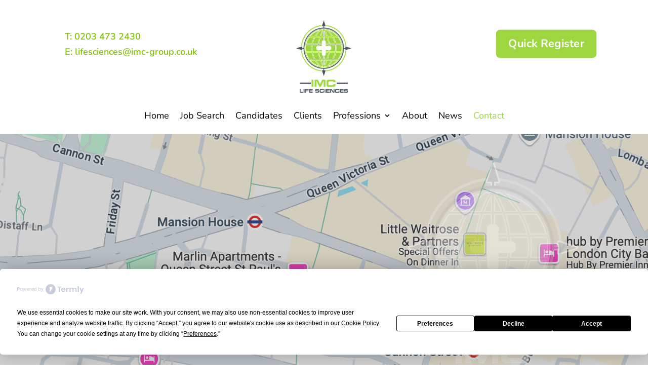

--- FILE ---
content_type: text/html; charset=UTF-8
request_url: https://www.imc-lifesciences.co.uk/contact/
body_size: 24445
content:
<!DOCTYPE html><html lang="en-GB"><head><script data-no-optimize="1">var litespeed_docref=sessionStorage.getItem("litespeed_docref");litespeed_docref&&(Object.defineProperty(document,"referrer",{get:function(){return litespeed_docref}}),sessionStorage.removeItem("litespeed_docref"));</script> <meta charset="UTF-8" /><meta http-equiv="X-UA-Compatible" content="IE=edge"><link rel="pingback" href="https://www.imc-lifesciences.co.uk/xmlrpc.php" /> <script type="litespeed/javascript">document.documentElement.className='js'</script> <script
				type="text/javascript"
				src="https://app.termly.io/resource-blocker/5cebf1a2-692e-4539-8ea8-8ef5dbcd9f7a"></script><link rel="preconnect" href="https://fonts.gstatic.com" crossorigin /><script id="diviarea-loader" type="litespeed/javascript">window.DiviPopupData=window.DiviAreaConfig={"zIndex":1000000,"animateSpeed":400,"triggerClassPrefix":"show-popup-","idAttrib":"data-popup","modalIndicatorClass":"is-modal","blockingIndicatorClass":"is-blocking","defaultShowCloseButton":!0,"withCloseClass":"with-close","noCloseClass":"no-close","triggerCloseClass":"close","singletonClass":"single","darkModeClass":"dark","noShadowClass":"no-shadow","altCloseClass":"close-alt","popupSelector":".et_pb_section.popup","initializeOnEvent":"et_pb_after_init_modules","popupWrapperClass":"area-outer-wrap","fullHeightClass":"full-height","openPopupClass":"da-overlay-visible","overlayClass":"da-overlay","exitIndicatorClass":"on-exit","hoverTriggerClass":"on-hover","clickTriggerClass":"on-click","onExitDelay":2000,"notMobileClass":"not-mobile","notTabletClass":"not-tablet","notDesktopClass":"not-desktop","baseContext":"body","activePopupClass":"is-open","closeButtonClass":"da-close","withLoaderClass":"with-loader","debug":!1,"ajaxUrl":"https:\/\/www.imc-lifesciences.co.uk\/wp-admin\/admin-ajax.php","sys":[]};var divimode_loader=function(){"use strict";!function(t){t.DiviArea=t.DiviPopup={loaded:!1};var n=t.DiviArea,i=n.Hooks={},o={};function r(t,n,i){var r,e,c;if("string"==typeof t)if(o[t]){if(n)if((r=o[t])&&i)for(c=r.length;c--;)(e=r[c]).callback===n&&e.context===i&&(r[c]=!1);else for(c=r.length;c--;)r[c].callback===n&&(r[c]=!1)}else o[t]=[]}function e(t,n,i,r){if("string"==typeof t){var e={callback:n,priority:i,context:r},c=o[t];c?(c.push(e),c=function(t){var n,i,o,r,e=t.length;for(r=1;r<e;r++)for(n=t[r],i=r;i>0;i--)(o=t[i-1]).priority>n.priority&&(t[i]=o,t[i-1]=n);return t}(c)):c=[e],o[t]=c}}function c(t,n,i){"string"==typeof n&&(n=[n]);var r,e,c=[];for(r=0;r<n.length;r++)Array.prototype.push.apply(c,o[n[r]]);for(e=0;e<c.length;e++){var a=void 0;c[e]&&"function"==typeof c[e].callback&&("filter"===t?void 0!==(a=c[e].callback.apply(c[e].context,i))&&(i[0]=a):c[e].callback.apply(c[e].context,i))}if("filter"===t)return i[0]}i.silent=function(){return i},n.removeFilter=i.removeFilter=function(t,n){r(t,n)},n.removeAction=i.removeAction=function(t,n){r(t,n)},n.applyFilters=i.applyFilters=function(t){for(var n=[],i=arguments.length-1;i-->0;)n[i]=arguments[i+1];return c("filter",t,n)},n.doAction=i.doAction=function(t){for(var n=[],i=arguments.length-1;i-->0;)n[i]=arguments[i+1];c("action",t,n)},n.addFilter=i.addFilter=function(n,i,o,r){e(n,i,parseInt(o||10,10),r||t)},n.addAction=i.addAction=function(n,i,o,r){e(n,i,parseInt(o||10,10),r||t)},n.addActionOnce=i.addActionOnce=function(n,i,o,c){e(n,i,parseInt(o||10,10),c||t),e(n,(function(){r(n,i)}),1+parseInt(o||10,10),c||t)}}(window);return{}}()</script><style id="et-builder-googlefonts-cached-inline">/* Original: https://fonts.googleapis.com/css?family=Varela+Round:regular|Nunito+Sans:200,200italic,300,300italic,regular,italic,600,600italic,700,700italic,800,800italic,900,900italic&#038;subset=latin,latin-ext&#038;display=swap *//* User Agent: Mozilla/5.0 (Unknown; Linux x86_64) AppleWebKit/538.1 (KHTML, like Gecko) Safari/538.1 Daum/4.1 */@font-face {font-family: 'Nunito Sans';font-style: italic;font-weight: 200;font-stretch: normal;font-display: swap;src: url(https://fonts.gstatic.com/s/nunitosans/v19/pe1kMImSLYBIv1o4X1M8cce4OdVisMz5nZRqy6cmmmU3t2FQWEAEOvV9wNvrwlNstMKW3Y6K5WMwXeVy3GboJ0kTHmoP92UpK_c.ttf) format('truetype');}@font-face {font-family: 'Nunito Sans';font-style: italic;font-weight: 300;font-stretch: normal;font-display: swap;src: url(https://fonts.gstatic.com/s/nunitosans/v19/pe1kMImSLYBIv1o4X1M8cce4OdVisMz5nZRqy6cmmmU3t2FQWEAEOvV9wNvrwlNstMKW3Y6K5WMwXeVy3GboJ0kTHmrR92UpK_c.ttf) format('truetype');}@font-face {font-family: 'Nunito Sans';font-style: italic;font-weight: 400;font-stretch: normal;font-display: swap;src: url(https://fonts.gstatic.com/s/nunitosans/v19/pe1kMImSLYBIv1o4X1M8cce4OdVisMz5nZRqy6cmmmU3t2FQWEAEOvV9wNvrwlNstMKW3Y6K5WMwXeVy3GboJ0kTHmqP92UpK_c.ttf) format('truetype');}@font-face {font-family: 'Nunito Sans';font-style: italic;font-weight: 600;font-stretch: normal;font-display: swap;src: url(https://fonts.gstatic.com/s/nunitosans/v19/pe1kMImSLYBIv1o4X1M8cce4OdVisMz5nZRqy6cmmmU3t2FQWEAEOvV9wNvrwlNstMKW3Y6K5WMwXeVy3GboJ0kTHmpR8GUpK_c.ttf) format('truetype');}@font-face {font-family: 'Nunito Sans';font-style: italic;font-weight: 700;font-stretch: normal;font-display: swap;src: url(https://fonts.gstatic.com/s/nunitosans/v19/pe1kMImSLYBIv1o4X1M8cce4OdVisMz5nZRqy6cmmmU3t2FQWEAEOvV9wNvrwlNstMKW3Y6K5WMwXeVy3GboJ0kTHmpo8GUpK_c.ttf) format('truetype');}@font-face {font-family: 'Nunito Sans';font-style: italic;font-weight: 800;font-stretch: normal;font-display: swap;src: url(https://fonts.gstatic.com/s/nunitosans/v19/pe1kMImSLYBIv1o4X1M8cce4OdVisMz5nZRqy6cmmmU3t2FQWEAEOvV9wNvrwlNstMKW3Y6K5WMwXeVy3GboJ0kTHmoP8GUpK_c.ttf) format('truetype');}@font-face {font-family: 'Nunito Sans';font-style: italic;font-weight: 900;font-stretch: normal;font-display: swap;src: url(https://fonts.gstatic.com/s/nunitosans/v19/pe1kMImSLYBIv1o4X1M8cce4OdVisMz5nZRqy6cmmmU3t2FQWEAEOvV9wNvrwlNstMKW3Y6K5WMwXeVy3GboJ0kTHmom8GUpK_c.ttf) format('truetype');}@font-face {font-family: 'Nunito Sans';font-style: normal;font-weight: 200;font-stretch: normal;font-display: swap;src: url(https://fonts.gstatic.com/s/nunitosans/v19/pe1mMImSLYBIv1o4X1M8ce2xCx3yop4tQpF_MeTm0lfGWVpNn64CL7U8upHZIbMV51Q42ptCp5F5bxqqtQ1yiU4GVilXvVUg.ttf) format('truetype');}@font-face {font-family: 'Nunito Sans';font-style: normal;font-weight: 300;font-stretch: normal;font-display: swap;src: url(https://fonts.gstatic.com/s/nunitosans/v19/pe1mMImSLYBIv1o4X1M8ce2xCx3yop4tQpF_MeTm0lfGWVpNn64CL7U8upHZIbMV51Q42ptCp5F5bxqqtQ1yiU4GiClXvVUg.ttf) format('truetype');}@font-face {font-family: 'Nunito Sans';font-style: normal;font-weight: 400;font-stretch: normal;font-display: swap;src: url(https://fonts.gstatic.com/s/nunitosans/v19/pe1mMImSLYBIv1o4X1M8ce2xCx3yop4tQpF_MeTm0lfGWVpNn64CL7U8upHZIbMV51Q42ptCp5F5bxqqtQ1yiU4G1ilXvVUg.ttf) format('truetype');}@font-face {font-family: 'Nunito Sans';font-style: normal;font-weight: 600;font-stretch: normal;font-display: swap;src: url(https://fonts.gstatic.com/s/nunitosans/v19/pe1mMImSLYBIv1o4X1M8ce2xCx3yop4tQpF_MeTm0lfGWVpNn64CL7U8upHZIbMV51Q42ptCp5F5bxqqtQ1yiU4GCC5XvVUg.ttf) format('truetype');}@font-face {font-family: 'Nunito Sans';font-style: normal;font-weight: 700;font-stretch: normal;font-display: swap;src: url(https://fonts.gstatic.com/s/nunitosans/v19/pe1mMImSLYBIv1o4X1M8ce2xCx3yop4tQpF_MeTm0lfGWVpNn64CL7U8upHZIbMV51Q42ptCp5F5bxqqtQ1yiU4GMS5XvVUg.ttf) format('truetype');}@font-face {font-family: 'Nunito Sans';font-style: normal;font-weight: 800;font-stretch: normal;font-display: swap;src: url(https://fonts.gstatic.com/s/nunitosans/v19/pe1mMImSLYBIv1o4X1M8ce2xCx3yop4tQpF_MeTm0lfGWVpNn64CL7U8upHZIbMV51Q42ptCp5F5bxqqtQ1yiU4GVi5XvVUg.ttf) format('truetype');}@font-face {font-family: 'Nunito Sans';font-style: normal;font-weight: 900;font-stretch: normal;font-display: swap;src: url(https://fonts.gstatic.com/s/nunitosans/v19/pe1mMImSLYBIv1o4X1M8ce2xCx3yop4tQpF_MeTm0lfGWVpNn64CL7U8upHZIbMV51Q42ptCp5F5bxqqtQ1yiU4Gfy5XvVUg.ttf) format('truetype');}@font-face {font-family: 'Varela Round';font-style: normal;font-weight: 400;font-display: swap;src: url(https://fonts.gstatic.com/s/varelaround/v21/w8gdH283Tvk__Lua32TysjIfqcuK.ttf) format('truetype');}/* User Agent: Mozilla/5.0 (Windows NT 6.1; WOW64; rv:27.0) Gecko/20100101 Firefox/27.0 */@font-face {font-family: 'Nunito Sans';font-style: italic;font-weight: 200;font-stretch: normal;font-display: swap;src: url(https://fonts.gstatic.com/l/font?kit=pe1kMImSLYBIv1o4X1M8cce4OdVisMz5nZRqy6cmmmU3t2FQWEAEOvV9wNvrwlNstMKW3Y6K5WMwXeVy3GboJ0kTHmoP92UpK_Q&skey=8952ce414dafd5f2&v=v19) format('woff');}@font-face {font-family: 'Nunito Sans';font-style: italic;font-weight: 300;font-stretch: normal;font-display: swap;src: url(https://fonts.gstatic.com/l/font?kit=pe1kMImSLYBIv1o4X1M8cce4OdVisMz5nZRqy6cmmmU3t2FQWEAEOvV9wNvrwlNstMKW3Y6K5WMwXeVy3GboJ0kTHmrR92UpK_Q&skey=8952ce414dafd5f2&v=v19) format('woff');}@font-face {font-family: 'Nunito Sans';font-style: italic;font-weight: 400;font-stretch: normal;font-display: swap;src: url(https://fonts.gstatic.com/l/font?kit=pe1kMImSLYBIv1o4X1M8cce4OdVisMz5nZRqy6cmmmU3t2FQWEAEOvV9wNvrwlNstMKW3Y6K5WMwXeVy3GboJ0kTHmqP92UpK_Q&skey=8952ce414dafd5f2&v=v19) format('woff');}@font-face {font-family: 'Nunito Sans';font-style: italic;font-weight: 600;font-stretch: normal;font-display: swap;src: url(https://fonts.gstatic.com/l/font?kit=pe1kMImSLYBIv1o4X1M8cce4OdVisMz5nZRqy6cmmmU3t2FQWEAEOvV9wNvrwlNstMKW3Y6K5WMwXeVy3GboJ0kTHmpR8GUpK_Q&skey=8952ce414dafd5f2&v=v19) format('woff');}@font-face {font-family: 'Nunito Sans';font-style: italic;font-weight: 700;font-stretch: normal;font-display: swap;src: url(https://fonts.gstatic.com/l/font?kit=pe1kMImSLYBIv1o4X1M8cce4OdVisMz5nZRqy6cmmmU3t2FQWEAEOvV9wNvrwlNstMKW3Y6K5WMwXeVy3GboJ0kTHmpo8GUpK_Q&skey=8952ce414dafd5f2&v=v19) format('woff');}@font-face {font-family: 'Nunito Sans';font-style: italic;font-weight: 800;font-stretch: normal;font-display: swap;src: url(https://fonts.gstatic.com/l/font?kit=pe1kMImSLYBIv1o4X1M8cce4OdVisMz5nZRqy6cmmmU3t2FQWEAEOvV9wNvrwlNstMKW3Y6K5WMwXeVy3GboJ0kTHmoP8GUpK_Q&skey=8952ce414dafd5f2&v=v19) format('woff');}@font-face {font-family: 'Nunito Sans';font-style: italic;font-weight: 900;font-stretch: normal;font-display: swap;src: url(https://fonts.gstatic.com/l/font?kit=pe1kMImSLYBIv1o4X1M8cce4OdVisMz5nZRqy6cmmmU3t2FQWEAEOvV9wNvrwlNstMKW3Y6K5WMwXeVy3GboJ0kTHmom8GUpK_Q&skey=8952ce414dafd5f2&v=v19) format('woff');}@font-face {font-family: 'Nunito Sans';font-style: normal;font-weight: 200;font-stretch: normal;font-display: swap;src: url(https://fonts.gstatic.com/l/font?kit=pe1mMImSLYBIv1o4X1M8ce2xCx3yop4tQpF_MeTm0lfGWVpNn64CL7U8upHZIbMV51Q42ptCp5F5bxqqtQ1yiU4GVilXvVUj&skey=60bfdc605ddb00b1&v=v19) format('woff');}@font-face {font-family: 'Nunito Sans';font-style: normal;font-weight: 300;font-stretch: normal;font-display: swap;src: url(https://fonts.gstatic.com/l/font?kit=pe1mMImSLYBIv1o4X1M8ce2xCx3yop4tQpF_MeTm0lfGWVpNn64CL7U8upHZIbMV51Q42ptCp5F5bxqqtQ1yiU4GiClXvVUj&skey=60bfdc605ddb00b1&v=v19) format('woff');}@font-face {font-family: 'Nunito Sans';font-style: normal;font-weight: 400;font-stretch: normal;font-display: swap;src: url(https://fonts.gstatic.com/l/font?kit=pe1mMImSLYBIv1o4X1M8ce2xCx3yop4tQpF_MeTm0lfGWVpNn64CL7U8upHZIbMV51Q42ptCp5F5bxqqtQ1yiU4G1ilXvVUj&skey=60bfdc605ddb00b1&v=v19) format('woff');}@font-face {font-family: 'Nunito Sans';font-style: normal;font-weight: 600;font-stretch: normal;font-display: swap;src: url(https://fonts.gstatic.com/l/font?kit=pe1mMImSLYBIv1o4X1M8ce2xCx3yop4tQpF_MeTm0lfGWVpNn64CL7U8upHZIbMV51Q42ptCp5F5bxqqtQ1yiU4GCC5XvVUj&skey=60bfdc605ddb00b1&v=v19) format('woff');}@font-face {font-family: 'Nunito Sans';font-style: normal;font-weight: 700;font-stretch: normal;font-display: swap;src: url(https://fonts.gstatic.com/l/font?kit=pe1mMImSLYBIv1o4X1M8ce2xCx3yop4tQpF_MeTm0lfGWVpNn64CL7U8upHZIbMV51Q42ptCp5F5bxqqtQ1yiU4GMS5XvVUj&skey=60bfdc605ddb00b1&v=v19) format('woff');}@font-face {font-family: 'Nunito Sans';font-style: normal;font-weight: 800;font-stretch: normal;font-display: swap;src: url(https://fonts.gstatic.com/l/font?kit=pe1mMImSLYBIv1o4X1M8ce2xCx3yop4tQpF_MeTm0lfGWVpNn64CL7U8upHZIbMV51Q42ptCp5F5bxqqtQ1yiU4GVi5XvVUj&skey=60bfdc605ddb00b1&v=v19) format('woff');}@font-face {font-family: 'Nunito Sans';font-style: normal;font-weight: 900;font-stretch: normal;font-display: swap;src: url(https://fonts.gstatic.com/l/font?kit=pe1mMImSLYBIv1o4X1M8ce2xCx3yop4tQpF_MeTm0lfGWVpNn64CL7U8upHZIbMV51Q42ptCp5F5bxqqtQ1yiU4Gfy5XvVUj&skey=60bfdc605ddb00b1&v=v19) format('woff');}@font-face {font-family: 'Varela Round';font-style: normal;font-weight: 400;font-display: swap;src: url(https://fonts.gstatic.com/l/font?kit=w8gdH283Tvk__Lua32TysjIfqcuJ&skey=f4466053e3923597&v=v21) format('woff');}/* User Agent: Mozilla/5.0 (Windows NT 6.3; rv:39.0) Gecko/20100101 Firefox/39.0 */@font-face {font-family: 'Nunito Sans';font-style: italic;font-weight: 200;font-stretch: normal;font-display: swap;src: url(https://fonts.gstatic.com/s/nunitosans/v19/pe1kMImSLYBIv1o4X1M8cce4OdVisMz5nZRqy6cmmmU3t2FQWEAEOvV9wNvrwlNstMKW3Y6K5WMwXeVy3GboJ0kTHmoP92UpK_I.woff2) format('woff2');}@font-face {font-family: 'Nunito Sans';font-style: italic;font-weight: 300;font-stretch: normal;font-display: swap;src: url(https://fonts.gstatic.com/s/nunitosans/v19/pe1kMImSLYBIv1o4X1M8cce4OdVisMz5nZRqy6cmmmU3t2FQWEAEOvV9wNvrwlNstMKW3Y6K5WMwXeVy3GboJ0kTHmrR92UpK_I.woff2) format('woff2');}@font-face {font-family: 'Nunito Sans';font-style: italic;font-weight: 400;font-stretch: normal;font-display: swap;src: url(https://fonts.gstatic.com/s/nunitosans/v19/pe1kMImSLYBIv1o4X1M8cce4OdVisMz5nZRqy6cmmmU3t2FQWEAEOvV9wNvrwlNstMKW3Y6K5WMwXeVy3GboJ0kTHmqP92UpK_I.woff2) format('woff2');}@font-face {font-family: 'Nunito Sans';font-style: italic;font-weight: 600;font-stretch: normal;font-display: swap;src: url(https://fonts.gstatic.com/s/nunitosans/v19/pe1kMImSLYBIv1o4X1M8cce4OdVisMz5nZRqy6cmmmU3t2FQWEAEOvV9wNvrwlNstMKW3Y6K5WMwXeVy3GboJ0kTHmpR8GUpK_I.woff2) format('woff2');}@font-face {font-family: 'Nunito Sans';font-style: italic;font-weight: 700;font-stretch: normal;font-display: swap;src: url(https://fonts.gstatic.com/s/nunitosans/v19/pe1kMImSLYBIv1o4X1M8cce4OdVisMz5nZRqy6cmmmU3t2FQWEAEOvV9wNvrwlNstMKW3Y6K5WMwXeVy3GboJ0kTHmpo8GUpK_I.woff2) format('woff2');}@font-face {font-family: 'Nunito Sans';font-style: italic;font-weight: 800;font-stretch: normal;font-display: swap;src: url(https://fonts.gstatic.com/s/nunitosans/v19/pe1kMImSLYBIv1o4X1M8cce4OdVisMz5nZRqy6cmmmU3t2FQWEAEOvV9wNvrwlNstMKW3Y6K5WMwXeVy3GboJ0kTHmoP8GUpK_I.woff2) format('woff2');}@font-face {font-family: 'Nunito Sans';font-style: italic;font-weight: 900;font-stretch: normal;font-display: swap;src: url(https://fonts.gstatic.com/s/nunitosans/v19/pe1kMImSLYBIv1o4X1M8cce4OdVisMz5nZRqy6cmmmU3t2FQWEAEOvV9wNvrwlNstMKW3Y6K5WMwXeVy3GboJ0kTHmom8GUpK_I.woff2) format('woff2');}@font-face {font-family: 'Nunito Sans';font-style: normal;font-weight: 200;font-stretch: normal;font-display: swap;src: url(https://fonts.gstatic.com/s/nunitosans/v19/pe1mMImSLYBIv1o4X1M8ce2xCx3yop4tQpF_MeTm0lfGWVpNn64CL7U8upHZIbMV51Q42ptCp5F5bxqqtQ1yiU4GVilXvVUl.woff2) format('woff2');}@font-face {font-family: 'Nunito Sans';font-style: normal;font-weight: 300;font-stretch: normal;font-display: swap;src: url(https://fonts.gstatic.com/s/nunitosans/v19/pe1mMImSLYBIv1o4X1M8ce2xCx3yop4tQpF_MeTm0lfGWVpNn64CL7U8upHZIbMV51Q42ptCp5F5bxqqtQ1yiU4GiClXvVUl.woff2) format('woff2');}@font-face {font-family: 'Nunito Sans';font-style: normal;font-weight: 400;font-stretch: normal;font-display: swap;src: url(https://fonts.gstatic.com/s/nunitosans/v19/pe1mMImSLYBIv1o4X1M8ce2xCx3yop4tQpF_MeTm0lfGWVpNn64CL7U8upHZIbMV51Q42ptCp5F5bxqqtQ1yiU4G1ilXvVUl.woff2) format('woff2');}@font-face {font-family: 'Nunito Sans';font-style: normal;font-weight: 600;font-stretch: normal;font-display: swap;src: url(https://fonts.gstatic.com/s/nunitosans/v19/pe1mMImSLYBIv1o4X1M8ce2xCx3yop4tQpF_MeTm0lfGWVpNn64CL7U8upHZIbMV51Q42ptCp5F5bxqqtQ1yiU4GCC5XvVUl.woff2) format('woff2');}@font-face {font-family: 'Nunito Sans';font-style: normal;font-weight: 700;font-stretch: normal;font-display: swap;src: url(https://fonts.gstatic.com/s/nunitosans/v19/pe1mMImSLYBIv1o4X1M8ce2xCx3yop4tQpF_MeTm0lfGWVpNn64CL7U8upHZIbMV51Q42ptCp5F5bxqqtQ1yiU4GMS5XvVUl.woff2) format('woff2');}@font-face {font-family: 'Nunito Sans';font-style: normal;font-weight: 800;font-stretch: normal;font-display: swap;src: url(https://fonts.gstatic.com/s/nunitosans/v19/pe1mMImSLYBIv1o4X1M8ce2xCx3yop4tQpF_MeTm0lfGWVpNn64CL7U8upHZIbMV51Q42ptCp5F5bxqqtQ1yiU4GVi5XvVUl.woff2) format('woff2');}@font-face {font-family: 'Nunito Sans';font-style: normal;font-weight: 900;font-stretch: normal;font-display: swap;src: url(https://fonts.gstatic.com/s/nunitosans/v19/pe1mMImSLYBIv1o4X1M8ce2xCx3yop4tQpF_MeTm0lfGWVpNn64CL7U8upHZIbMV51Q42ptCp5F5bxqqtQ1yiU4Gfy5XvVUl.woff2) format('woff2');}@font-face {font-family: 'Varela Round';font-style: normal;font-weight: 400;font-display: swap;src: url(https://fonts.gstatic.com/s/varelaround/v21/w8gdH283Tvk__Lua32TysjIfqcuP.woff2) format('woff2');}</style><meta name='robots' content='index, follow, max-image-preview:large, max-snippet:-1, max-video-preview:-1' /><title>Contact - IMC Life Sciences</title><link rel="canonical" href="https://www.imc-lifesciences.co.uk/contact/" /><meta property="og:locale" content="en_GB" /><meta property="og:type" content="article" /><meta property="og:title" content="Contact - IMC Life Sciences" /><meta property="og:url" content="https://www.imc-lifesciences.co.uk/contact/" /><meta property="og:site_name" content="IMC Life Sciences" /><meta property="article:publisher" content="https://www.facebook.com/imclocumsltd" /><meta property="article:modified_time" content="2025-01-02T12:24:07+00:00" /><meta property="og:image" content="https://www.imc-lifesciences.co.uk/wp-content/uploads/Screenshot-2024-12-24-at-09.55.03.png" /><meta property="og:image:width" content="2156" /><meta property="og:image:height" content="882" /><meta property="og:image:type" content="image/png" /><meta name="twitter:card" content="summary_large_image" /><meta name="twitter:site" content="@ImcLocums" /><meta name="twitter:label1" content="Estimated reading time" /><meta name="twitter:data1" content="1 minute" /> <script type="application/ld+json" class="yoast-schema-graph">{"@context":"https://schema.org","@graph":[{"@type":"WebPage","@id":"https://www.imc-lifesciences.co.uk/contact/","url":"https://www.imc-lifesciences.co.uk/contact/","name":"Contact - IMC Life Sciences","isPartOf":{"@id":"https://www.imc-lifesciences.co.uk/#website"},"primaryImageOfPage":{"@id":"https://www.imc-lifesciences.co.uk/contact/#primaryimage"},"image":{"@id":"https://www.imc-lifesciences.co.uk/contact/#primaryimage"},"thumbnailUrl":"https://www.imc-lifesciences.co.uk/wp-content/uploads/Screenshot-2024-12-24-at-09.55.03.png","datePublished":"2016-09-12T11:52:37+00:00","dateModified":"2025-01-02T12:24:07+00:00","breadcrumb":{"@id":"https://www.imc-lifesciences.co.uk/contact/#breadcrumb"},"inLanguage":"en-GB","potentialAction":[{"@type":"ReadAction","target":["https://www.imc-lifesciences.co.uk/contact/"]}]},{"@type":"ImageObject","inLanguage":"en-GB","@id":"https://www.imc-lifesciences.co.uk/contact/#primaryimage","url":"https://www.imc-lifesciences.co.uk/wp-content/uploads/Screenshot-2024-12-24-at-09.55.03.png","contentUrl":"https://www.imc-lifesciences.co.uk/wp-content/uploads/Screenshot-2024-12-24-at-09.55.03.png","width":2156,"height":882},{"@type":"BreadcrumbList","@id":"https://www.imc-lifesciences.co.uk/contact/#breadcrumb","itemListElement":[{"@type":"ListItem","position":1,"name":"Home","item":"https://www.imc-lifesciences.co.uk/"},{"@type":"ListItem","position":2,"name":"Contact"}]},{"@type":"WebSite","@id":"https://www.imc-lifesciences.co.uk/#website","url":"https://www.imc-lifesciences.co.uk/","name":"IMC Life Sciences","description":"","publisher":{"@id":"https://www.imc-lifesciences.co.uk/#organization"},"potentialAction":[{"@type":"SearchAction","target":{"@type":"EntryPoint","urlTemplate":"https://www.imc-lifesciences.co.uk/?s={search_term_string}"},"query-input":"required name=search_term_string"}],"inLanguage":"en-GB"},{"@type":"Organization","@id":"https://www.imc-lifesciences.co.uk/#organization","name":"IMC Life Sciences","url":"https://www.imc-lifesciences.co.uk/","logo":{"@type":"ImageObject","inLanguage":"en-GB","@id":"https://www.imc-lifesciences.co.uk/#/schema/logo/image/","url":"https://www.imc-locums.co.uk/wp-content/uploads/2022/07/imc-locums-logo.png","contentUrl":"https://www.imc-locums.co.uk/wp-content/uploads/2022/07/imc-locums-logo.png","width":833,"height":1096,"caption":"IMC Life Sciences"},"image":{"@id":"https://www.imc-lifesciences.co.uk/#/schema/logo/image/"},"sameAs":["https://www.facebook.com/imclocumsltd","https://x.com/ImcLocums","https://www.linkedin.com/company/imc-locums/"]}]}</script> <link rel='dns-prefetch' href='//www.google.com' /><link rel="alternate" type="application/rss+xml" title="IMC Life Sciences &raquo; Feed" href="https://www.imc-lifesciences.co.uk/feed/" /><link rel="alternate" type="application/rss+xml" title="IMC Life Sciences &raquo; Comments Feed" href="https://www.imc-lifesciences.co.uk/comments/feed/" /><meta content="IMC Locums v.1.0" name="generator"/><link data-optimized="2" rel="stylesheet" href="https://www.imc-lifesciences.co.uk/wp-content/litespeed/css/f7981502d67dcdaf776789bd97574fb7.css?ver=cdc59" /><style id='wp-block-library-theme-inline-css' type='text/css'>.wp-block-audio figcaption{color:#555;font-size:13px;text-align:center}.is-dark-theme .wp-block-audio figcaption{color:hsla(0,0%,100%,.65)}.wp-block-audio{margin:0 0 1em}.wp-block-code{border:1px solid #ccc;border-radius:4px;font-family:Menlo,Consolas,monaco,monospace;padding:.8em 1em}.wp-block-embed figcaption{color:#555;font-size:13px;text-align:center}.is-dark-theme .wp-block-embed figcaption{color:hsla(0,0%,100%,.65)}.wp-block-embed{margin:0 0 1em}.blocks-gallery-caption{color:#555;font-size:13px;text-align:center}.is-dark-theme .blocks-gallery-caption{color:hsla(0,0%,100%,.65)}.wp-block-image figcaption{color:#555;font-size:13px;text-align:center}.is-dark-theme .wp-block-image figcaption{color:hsla(0,0%,100%,.65)}.wp-block-image{margin:0 0 1em}.wp-block-pullquote{border-bottom:4px solid;border-top:4px solid;color:currentColor;margin-bottom:1.75em}.wp-block-pullquote cite,.wp-block-pullquote footer,.wp-block-pullquote__citation{color:currentColor;font-size:.8125em;font-style:normal;text-transform:uppercase}.wp-block-quote{border-left:.25em solid;margin:0 0 1.75em;padding-left:1em}.wp-block-quote cite,.wp-block-quote footer{color:currentColor;font-size:.8125em;font-style:normal;position:relative}.wp-block-quote.has-text-align-right{border-left:none;border-right:.25em solid;padding-left:0;padding-right:1em}.wp-block-quote.has-text-align-center{border:none;padding-left:0}.wp-block-quote.is-large,.wp-block-quote.is-style-large,.wp-block-quote.is-style-plain{border:none}.wp-block-search .wp-block-search__label{font-weight:700}.wp-block-search__button{border:1px solid #ccc;padding:.375em .625em}:where(.wp-block-group.has-background){padding:1.25em 2.375em}.wp-block-separator.has-css-opacity{opacity:.4}.wp-block-separator{border:none;border-bottom:2px solid;margin-left:auto;margin-right:auto}.wp-block-separator.has-alpha-channel-opacity{opacity:1}.wp-block-separator:not(.is-style-wide):not(.is-style-dots){width:100px}.wp-block-separator.has-background:not(.is-style-dots){border-bottom:none;height:1px}.wp-block-separator.has-background:not(.is-style-wide):not(.is-style-dots){height:2px}.wp-block-table{margin:0 0 1em}.wp-block-table td,.wp-block-table th{word-break:normal}.wp-block-table figcaption{color:#555;font-size:13px;text-align:center}.is-dark-theme .wp-block-table figcaption{color:hsla(0,0%,100%,.65)}.wp-block-video figcaption{color:#555;font-size:13px;text-align:center}.is-dark-theme .wp-block-video figcaption{color:hsla(0,0%,100%,.65)}.wp-block-video{margin:0 0 1em}.wp-block-template-part.has-background{margin-bottom:0;margin-top:0;padding:1.25em 2.375em}</style><style id='global-styles-inline-css' type='text/css'>body{--wp--preset--color--black: #000000;--wp--preset--color--cyan-bluish-gray: #abb8c3;--wp--preset--color--white: #ffffff;--wp--preset--color--pale-pink: #f78da7;--wp--preset--color--vivid-red: #cf2e2e;--wp--preset--color--luminous-vivid-orange: #ff6900;--wp--preset--color--luminous-vivid-amber: #fcb900;--wp--preset--color--light-green-cyan: #7bdcb5;--wp--preset--color--vivid-green-cyan: #00d084;--wp--preset--color--pale-cyan-blue: #8ed1fc;--wp--preset--color--vivid-cyan-blue: #0693e3;--wp--preset--color--vivid-purple: #9b51e0;--wp--preset--gradient--vivid-cyan-blue-to-vivid-purple: linear-gradient(135deg,rgba(6,147,227,1) 0%,rgb(155,81,224) 100%);--wp--preset--gradient--light-green-cyan-to-vivid-green-cyan: linear-gradient(135deg,rgb(122,220,180) 0%,rgb(0,208,130) 100%);--wp--preset--gradient--luminous-vivid-amber-to-luminous-vivid-orange: linear-gradient(135deg,rgba(252,185,0,1) 0%,rgba(255,105,0,1) 100%);--wp--preset--gradient--luminous-vivid-orange-to-vivid-red: linear-gradient(135deg,rgba(255,105,0,1) 0%,rgb(207,46,46) 100%);--wp--preset--gradient--very-light-gray-to-cyan-bluish-gray: linear-gradient(135deg,rgb(238,238,238) 0%,rgb(169,184,195) 100%);--wp--preset--gradient--cool-to-warm-spectrum: linear-gradient(135deg,rgb(74,234,220) 0%,rgb(151,120,209) 20%,rgb(207,42,186) 40%,rgb(238,44,130) 60%,rgb(251,105,98) 80%,rgb(254,248,76) 100%);--wp--preset--gradient--blush-light-purple: linear-gradient(135deg,rgb(255,206,236) 0%,rgb(152,150,240) 100%);--wp--preset--gradient--blush-bordeaux: linear-gradient(135deg,rgb(254,205,165) 0%,rgb(254,45,45) 50%,rgb(107,0,62) 100%);--wp--preset--gradient--luminous-dusk: linear-gradient(135deg,rgb(255,203,112) 0%,rgb(199,81,192) 50%,rgb(65,88,208) 100%);--wp--preset--gradient--pale-ocean: linear-gradient(135deg,rgb(255,245,203) 0%,rgb(182,227,212) 50%,rgb(51,167,181) 100%);--wp--preset--gradient--electric-grass: linear-gradient(135deg,rgb(202,248,128) 0%,rgb(113,206,126) 100%);--wp--preset--gradient--midnight: linear-gradient(135deg,rgb(2,3,129) 0%,rgb(40,116,252) 100%);--wp--preset--font-size--small: 13px;--wp--preset--font-size--medium: 20px;--wp--preset--font-size--large: 36px;--wp--preset--font-size--x-large: 42px;--wp--preset--spacing--20: 0.44rem;--wp--preset--spacing--30: 0.67rem;--wp--preset--spacing--40: 1rem;--wp--preset--spacing--50: 1.5rem;--wp--preset--spacing--60: 2.25rem;--wp--preset--spacing--70: 3.38rem;--wp--preset--spacing--80: 5.06rem;--wp--preset--shadow--natural: 6px 6px 9px rgba(0, 0, 0, 0.2);--wp--preset--shadow--deep: 12px 12px 50px rgba(0, 0, 0, 0.4);--wp--preset--shadow--sharp: 6px 6px 0px rgba(0, 0, 0, 0.2);--wp--preset--shadow--outlined: 6px 6px 0px -3px rgba(255, 255, 255, 1), 6px 6px rgba(0, 0, 0, 1);--wp--preset--shadow--crisp: 6px 6px 0px rgba(0, 0, 0, 1);}body { margin: 0;--wp--style--global--content-size: 823px;--wp--style--global--wide-size: 1080px; }.wp-site-blocks > .alignleft { float: left; margin-right: 2em; }.wp-site-blocks > .alignright { float: right; margin-left: 2em; }.wp-site-blocks > .aligncenter { justify-content: center; margin-left: auto; margin-right: auto; }:where(.is-layout-flex){gap: 0.5em;}:where(.is-layout-grid){gap: 0.5em;}body .is-layout-flow > .alignleft{float: left;margin-inline-start: 0;margin-inline-end: 2em;}body .is-layout-flow > .alignright{float: right;margin-inline-start: 2em;margin-inline-end: 0;}body .is-layout-flow > .aligncenter{margin-left: auto !important;margin-right: auto !important;}body .is-layout-constrained > .alignleft{float: left;margin-inline-start: 0;margin-inline-end: 2em;}body .is-layout-constrained > .alignright{float: right;margin-inline-start: 2em;margin-inline-end: 0;}body .is-layout-constrained > .aligncenter{margin-left: auto !important;margin-right: auto !important;}body .is-layout-constrained > :where(:not(.alignleft):not(.alignright):not(.alignfull)){max-width: var(--wp--style--global--content-size);margin-left: auto !important;margin-right: auto !important;}body .is-layout-constrained > .alignwide{max-width: var(--wp--style--global--wide-size);}body .is-layout-flex{display: flex;}body .is-layout-flex{flex-wrap: wrap;align-items: center;}body .is-layout-flex > *{margin: 0;}body .is-layout-grid{display: grid;}body .is-layout-grid > *{margin: 0;}body{padding-top: 0px;padding-right: 0px;padding-bottom: 0px;padding-left: 0px;}.wp-element-button, .wp-block-button__link{background-color: #32373c;border-width: 0;color: #fff;font-family: inherit;font-size: inherit;line-height: inherit;padding: calc(0.667em + 2px) calc(1.333em + 2px);text-decoration: none;}.has-black-color{color: var(--wp--preset--color--black) !important;}.has-cyan-bluish-gray-color{color: var(--wp--preset--color--cyan-bluish-gray) !important;}.has-white-color{color: var(--wp--preset--color--white) !important;}.has-pale-pink-color{color: var(--wp--preset--color--pale-pink) !important;}.has-vivid-red-color{color: var(--wp--preset--color--vivid-red) !important;}.has-luminous-vivid-orange-color{color: var(--wp--preset--color--luminous-vivid-orange) !important;}.has-luminous-vivid-amber-color{color: var(--wp--preset--color--luminous-vivid-amber) !important;}.has-light-green-cyan-color{color: var(--wp--preset--color--light-green-cyan) !important;}.has-vivid-green-cyan-color{color: var(--wp--preset--color--vivid-green-cyan) !important;}.has-pale-cyan-blue-color{color: var(--wp--preset--color--pale-cyan-blue) !important;}.has-vivid-cyan-blue-color{color: var(--wp--preset--color--vivid-cyan-blue) !important;}.has-vivid-purple-color{color: var(--wp--preset--color--vivid-purple) !important;}.has-black-background-color{background-color: var(--wp--preset--color--black) !important;}.has-cyan-bluish-gray-background-color{background-color: var(--wp--preset--color--cyan-bluish-gray) !important;}.has-white-background-color{background-color: var(--wp--preset--color--white) !important;}.has-pale-pink-background-color{background-color: var(--wp--preset--color--pale-pink) !important;}.has-vivid-red-background-color{background-color: var(--wp--preset--color--vivid-red) !important;}.has-luminous-vivid-orange-background-color{background-color: var(--wp--preset--color--luminous-vivid-orange) !important;}.has-luminous-vivid-amber-background-color{background-color: var(--wp--preset--color--luminous-vivid-amber) !important;}.has-light-green-cyan-background-color{background-color: var(--wp--preset--color--light-green-cyan) !important;}.has-vivid-green-cyan-background-color{background-color: var(--wp--preset--color--vivid-green-cyan) !important;}.has-pale-cyan-blue-background-color{background-color: var(--wp--preset--color--pale-cyan-blue) !important;}.has-vivid-cyan-blue-background-color{background-color: var(--wp--preset--color--vivid-cyan-blue) !important;}.has-vivid-purple-background-color{background-color: var(--wp--preset--color--vivid-purple) !important;}.has-black-border-color{border-color: var(--wp--preset--color--black) !important;}.has-cyan-bluish-gray-border-color{border-color: var(--wp--preset--color--cyan-bluish-gray) !important;}.has-white-border-color{border-color: var(--wp--preset--color--white) !important;}.has-pale-pink-border-color{border-color: var(--wp--preset--color--pale-pink) !important;}.has-vivid-red-border-color{border-color: var(--wp--preset--color--vivid-red) !important;}.has-luminous-vivid-orange-border-color{border-color: var(--wp--preset--color--luminous-vivid-orange) !important;}.has-luminous-vivid-amber-border-color{border-color: var(--wp--preset--color--luminous-vivid-amber) !important;}.has-light-green-cyan-border-color{border-color: var(--wp--preset--color--light-green-cyan) !important;}.has-vivid-green-cyan-border-color{border-color: var(--wp--preset--color--vivid-green-cyan) !important;}.has-pale-cyan-blue-border-color{border-color: var(--wp--preset--color--pale-cyan-blue) !important;}.has-vivid-cyan-blue-border-color{border-color: var(--wp--preset--color--vivid-cyan-blue) !important;}.has-vivid-purple-border-color{border-color: var(--wp--preset--color--vivid-purple) !important;}.has-vivid-cyan-blue-to-vivid-purple-gradient-background{background: var(--wp--preset--gradient--vivid-cyan-blue-to-vivid-purple) !important;}.has-light-green-cyan-to-vivid-green-cyan-gradient-background{background: var(--wp--preset--gradient--light-green-cyan-to-vivid-green-cyan) !important;}.has-luminous-vivid-amber-to-luminous-vivid-orange-gradient-background{background: var(--wp--preset--gradient--luminous-vivid-amber-to-luminous-vivid-orange) !important;}.has-luminous-vivid-orange-to-vivid-red-gradient-background{background: var(--wp--preset--gradient--luminous-vivid-orange-to-vivid-red) !important;}.has-very-light-gray-to-cyan-bluish-gray-gradient-background{background: var(--wp--preset--gradient--very-light-gray-to-cyan-bluish-gray) !important;}.has-cool-to-warm-spectrum-gradient-background{background: var(--wp--preset--gradient--cool-to-warm-spectrum) !important;}.has-blush-light-purple-gradient-background{background: var(--wp--preset--gradient--blush-light-purple) !important;}.has-blush-bordeaux-gradient-background{background: var(--wp--preset--gradient--blush-bordeaux) !important;}.has-luminous-dusk-gradient-background{background: var(--wp--preset--gradient--luminous-dusk) !important;}.has-pale-ocean-gradient-background{background: var(--wp--preset--gradient--pale-ocean) !important;}.has-electric-grass-gradient-background{background: var(--wp--preset--gradient--electric-grass) !important;}.has-midnight-gradient-background{background: var(--wp--preset--gradient--midnight) !important;}.has-small-font-size{font-size: var(--wp--preset--font-size--small) !important;}.has-medium-font-size{font-size: var(--wp--preset--font-size--medium) !important;}.has-large-font-size{font-size: var(--wp--preset--font-size--large) !important;}.has-x-large-font-size{font-size: var(--wp--preset--font-size--x-large) !important;}
.wp-block-navigation a:where(:not(.wp-element-button)){color: inherit;}
:where(.wp-block-post-template.is-layout-flex){gap: 1.25em;}:where(.wp-block-post-template.is-layout-grid){gap: 1.25em;}
:where(.wp-block-columns.is-layout-flex){gap: 2em;}:where(.wp-block-columns.is-layout-grid){gap: 2em;}
.wp-block-pullquote{font-size: 1.5em;line-height: 1.6;}</style><style id='css-divi-area-inline-css' type='text/css'>.et_pb_section.popup{display:none}</style> <script type="litespeed/javascript" data-src='https://www.imc-lifesciences.co.uk/wp-includes/js/jquery/jquery.min.js' id='jquery-core-js'></script> <script type='text/javascript' src='https://www.google.com/recaptcha/api.js?ver=2.3.0' id='recaptcha-js' defer data-wp-strategy='defer'></script> <link rel="https://api.w.org/" href="https://www.imc-lifesciences.co.uk/wp-json/" /><link rel="alternate" type="application/json" href="https://www.imc-lifesciences.co.uk/wp-json/wp/v2/pages/146" /><link rel="EditURI" type="application/rsd+xml" title="RSD" href="https://www.imc-lifesciences.co.uk/xmlrpc.php?rsd" /><meta name="generator" content="WordPress 6.3.7" /><link rel='shortlink' href='https://www.imc-lifesciences.co.uk/?p=146' /><link rel="alternate" type="application/json+oembed" href="https://www.imc-lifesciences.co.uk/wp-json/oembed/1.0/embed?url=https%3A%2F%2Fwww.imc-lifesciences.co.uk%2Fcontact%2F" /><link rel="alternate" type="text/xml+oembed" href="https://www.imc-lifesciences.co.uk/wp-json/oembed/1.0/embed?url=https%3A%2F%2Fwww.imc-lifesciences.co.uk%2Fcontact%2F&#038;format=xml" /><meta name="viewport" content="width=device-width, initial-scale=1.0, maximum-scale=1.0, user-scalable=0" /><style type="text/css" id="custom-background-css">body.custom-background { background-color: #ffffff; }</style> <script type="litespeed/javascript" data-src="https://www.googletagmanager.com/gtag/js?id=G-Y61ZJWT9G2"></script> <script type="litespeed/javascript">window.dataLayer=window.dataLayer||[];function gtag(){dataLayer.push(arguments)}
gtag('js',new Date());gtag('config','G-Y61ZJWT9G2')</script> <link rel="icon" href="https://www.imc-lifesciences.co.uk/wp-content/uploads/cropped-Untitled-design-14-32x32.png" sizes="32x32" /><link rel="icon" href="https://www.imc-lifesciences.co.uk/wp-content/uploads/cropped-Untitled-design-14-192x192.png" sizes="192x192" /><link rel="apple-touch-icon" href="https://www.imc-lifesciences.co.uk/wp-content/uploads/cropped-Untitled-design-14-180x180.png" /><meta name="msapplication-TileImage" content="https://www.imc-lifesciences.co.uk/wp-content/uploads/cropped-Untitled-design-14-270x270.png" /><style id="et-core-unified-tb-14030-tb-14193-146-cached-inline-styles">body,.et_pb_column_1_2 .et_quote_content blockquote cite,.et_pb_column_1_2 .et_link_content a.et_link_main_url,.et_pb_column_1_3 .et_quote_content blockquote cite,.et_pb_column_3_8 .et_quote_content blockquote cite,.et_pb_column_1_4 .et_quote_content blockquote cite,.et_pb_blog_grid .et_quote_content blockquote cite,.et_pb_column_1_3 .et_link_content a.et_link_main_url,.et_pb_column_3_8 .et_link_content a.et_link_main_url,.et_pb_column_1_4 .et_link_content a.et_link_main_url,.et_pb_blog_grid .et_link_content a.et_link_main_url,body .et_pb_bg_layout_light .et_pb_post p,body .et_pb_bg_layout_dark .et_pb_post p{font-size:18px}.et_pb_slide_content,.et_pb_best_value{font-size:20px}#et_search_icon:hover,.mobile_menu_bar:before,.mobile_menu_bar:after,.et_toggle_slide_menu:after,.et-social-icon a:hover,.et_pb_sum,.et_pb_pricing li a,.et_pb_pricing_table_button,.et_overlay:before,.entry-summary p.price ins,.et_pb_member_social_links a:hover,.et_pb_widget li a:hover,.et_pb_filterable_portfolio .et_pb_portfolio_filters li a.active,.et_pb_filterable_portfolio .et_pb_portofolio_pagination ul li a.active,.et_pb_gallery .et_pb_gallery_pagination ul li a.active,.wp-pagenavi span.current,.wp-pagenavi a:hover,.nav-single a,.tagged_as a,.posted_in a{color:#9dd63f}.et_pb_contact_submit,.et_password_protected_form .et_submit_button,.et_pb_bg_layout_light .et_pb_newsletter_button,.comment-reply-link,.form-submit .et_pb_button,.et_pb_bg_layout_light .et_pb_promo_button,.et_pb_bg_layout_light .et_pb_more_button,.et_pb_contact p input[type="checkbox"]:checked+label i:before,.et_pb_bg_layout_light.et_pb_module.et_pb_button{color:#9dd63f}.footer-widget h4{color:#9dd63f}.et-search-form,.nav li ul,.et_mobile_menu,.footer-widget li:before,.et_pb_pricing li:before,blockquote{border-color:#9dd63f}.et_pb_counter_amount,.et_pb_featured_table .et_pb_pricing_heading,.et_quote_content,.et_link_content,.et_audio_content,.et_pb_post_slider.et_pb_bg_layout_dark,.et_slide_in_menu_container,.et_pb_contact p input[type="radio"]:checked+label i:before{background-color:#9dd63f}a{color:#9dd63f}.et_secondary_nav_enabled #page-container #top-header{background-color:#9dd63f!important}#et-secondary-nav li ul{background-color:#9dd63f}#main-footer{background-color:#959595}#main-footer .footer-widget h4,#main-footer .widget_block h1,#main-footer .widget_block h2,#main-footer .widget_block h3,#main-footer .widget_block h4,#main-footer .widget_block h5,#main-footer .widget_block h6{color:#ffffff}.footer-widget li:before{border-color:#ffffff}#footer-widgets .footer-widget li:before{top:12.3px}#footer-bottom{background-color:#959595}#footer-info,#footer-info a{color:#ffffff}#footer-info{font-size:12px}body .et_pb_button{font-size:16px;background-color:#9dd63f;border-color:#9dd63f;border-radius:6px;font-weight:bold;font-style:normal;text-transform:none;text-decoration:none;}body.et_pb_button_helper_class .et_pb_button,body.et_pb_button_helper_class .et_pb_module.et_pb_button{color:#ffffff}body .et_pb_button:after{font-size:25.6px}body .et_pb_bg_layout_light.et_pb_button:hover,body .et_pb_bg_layout_light .et_pb_button:hover,body .et_pb_button:hover{color:#ffffff!important;background-color:#9dd63f;border-color:#9dd63f!important}h1,h2,h3,h4,h5,h6,.et_quote_content blockquote p,.et_pb_slide_description .et_pb_slide_title{line-height:1.1em}@media only screen and (min-width:981px){#main-footer .footer-widget h4,#main-footer .widget_block h1,#main-footer .widget_block h2,#main-footer .widget_block h3,#main-footer .widget_block h4,#main-footer .widget_block h5,#main-footer .widget_block h6{font-size:24px}.et_header_style_centered #logo{max-height:54%}.et_pb_svg_logo.et_header_style_centered #logo{height:54%}.et_fixed_nav #page-container .et-fixed-header#top-header{background-color:#9dd63f!important}.et_fixed_nav #page-container .et-fixed-header#top-header #et-secondary-nav li ul{background-color:#9dd63f}}@media only screen and (min-width:1350px){.et_pb_row{padding:27px 0}.et_pb_section{padding:54px 0}.single.et_pb_pagebuilder_layout.et_full_width_page .et_post_meta_wrapper{padding-top:81px}.et_pb_fullwidth_section{padding:0}}h1,h1.et_pb_contact_main_title,.et_pb_title_container h1{font-size:36px}h2,.product .related h2,.et_pb_column_1_2 .et_quote_content blockquote p{font-size:30px}h3{font-size:26px}h4,.et_pb_circle_counter h3,.et_pb_number_counter h3,.et_pb_column_1_3 .et_pb_post h2,.et_pb_column_1_4 .et_pb_post h2,.et_pb_blog_grid h2,.et_pb_column_1_3 .et_quote_content blockquote p,.et_pb_column_3_8 .et_quote_content blockquote p,.et_pb_column_1_4 .et_quote_content blockquote p,.et_pb_blog_grid .et_quote_content blockquote p,.et_pb_column_1_3 .et_link_content h2,.et_pb_column_3_8 .et_link_content h2,.et_pb_column_1_4 .et_link_content h2,.et_pb_blog_grid .et_link_content h2,.et_pb_column_1_3 .et_audio_content h2,.et_pb_column_3_8 .et_audio_content h2,.et_pb_column_1_4 .et_audio_content h2,.et_pb_blog_grid .et_audio_content h2,.et_pb_column_3_8 .et_pb_audio_module_content h2,.et_pb_column_1_3 .et_pb_audio_module_content h2,.et_pb_gallery_grid .et_pb_gallery_item h3,.et_pb_portfolio_grid .et_pb_portfolio_item h2,.et_pb_filterable_portfolio_grid .et_pb_portfolio_item h2{font-size:21px}h5{font-size:19px}h6{font-size:16px}.et_pb_slide_description .et_pb_slide_title{font-size:55px}.et_pb_gallery_grid .et_pb_gallery_item h3,.et_pb_portfolio_grid .et_pb_portfolio_item h2,.et_pb_filterable_portfolio_grid .et_pb_portfolio_item h2,.et_pb_column_1_4 .et_pb_audio_module_content h2{font-size:19px}@media only screen and (max-width:767px){h1{font-size:26px}h2,.product .related h2,.et_pb_column_1_2 .et_quote_content blockquote p{font-size:22px}h3{font-size:18px}h4,.et_pb_circle_counter h3,.et_pb_number_counter h3,.et_pb_column_1_3 .et_pb_post h2,.et_pb_column_1_4 .et_pb_post h2,.et_pb_blog_grid h2,.et_pb_column_1_3 .et_quote_content blockquote p,.et_pb_column_3_8 .et_quote_content blockquote p,.et_pb_column_1_4 .et_quote_content blockquote p,.et_pb_blog_grid .et_quote_content blockquote p,.et_pb_column_1_3 .et_link_content h2,.et_pb_column_3_8 .et_link_content h2,.et_pb_column_1_4 .et_link_content h2,.et_pb_blog_grid .et_link_content h2,.et_pb_column_1_3 .et_audio_content h2,.et_pb_column_3_8 .et_audio_content h2,.et_pb_column_1_4 .et_audio_content h2,.et_pb_blog_grid .et_audio_content h2,.et_pb_column_3_8 .et_pb_audio_module_content h2,.et_pb_column_1_3 .et_pb_audio_module_content h2,.et_pb_gallery_grid .et_pb_gallery_item h3,.et_pb_portfolio_grid .et_pb_portfolio_item h2,.et_pb_filterable_portfolio_grid .et_pb_portfolio_item h2{font-size:15px}.et_pb_slider.et_pb_module .et_pb_slides .et_pb_slide_description .et_pb_slide_title{font-size:39px}.et_pb_gallery_grid .et_pb_gallery_item h3,.et_pb_portfolio_grid .et_pb_portfolio_item h2,.et_pb_filterable_portfolio_grid .et_pb_portfolio_item h2,.et_pb_column_1_4 .et_pb_audio_module_content h2{font-size:13px}h5{font-size:13px}h6{font-size:12px}.et_pb_section{padding:21px 0}.et_pb_section.et_pb_fullwidth_section{padding:0}.et_pb_row,.et_pb_column .et_pb_row_inner{padding:24px 0}}	h1,h2,h3,h4,h5,h6{font-family:'Varela Round',Helvetica,Arial,Lucida,sans-serif}body,input,textarea,select{font-family:'Nunito Sans',Helvetica,Arial,Lucida,sans-serif}</style></head><body class="page-template-default page page-id-146 custom-background et-tb-has-template et-tb-has-header et-tb-has-footer et_pb_button_helper_class et_cover_background et_pb_gutter osx et_pb_gutters3 et_pb_pagebuilder_layout et_no_sidebar et_divi_theme imc-locums et-db"><div id="page-container"><div id="et-boc" class="et-boc"><header class="et-l et-l--header"><div class="et_builder_inner_content et_pb_gutters3"><div class="et_pb_section et_pb_section_0_tb_header et_section_regular et_pb_section--with-menu" ><div class="et_pb_row et_pb_row_0_tb_header"><div class="et_pb_column et_pb_column_1_3 et_pb_column_0_tb_header  et_pb_css_mix_blend_mode_passthrough"><div class="et_pb_module et_pb_text et_pb_text_0_tb_header  et_pb_text_align_left et_pb_bg_layout_light"><div class="et_pb_text_inner"><p>T: 0203 473 2430</p><p>E: lifesciences@imc-group.co.uk</p></div></div></div><div class="et_pb_column et_pb_column_1_3 et_pb_column_1_tb_header  et_pb_css_mix_blend_mode_passthrough"><div class="et_pb_module et_pb_image et_pb_image_0_tb_header">
<a href="/"><span class="et_pb_image_wrap "><img decoding="async" loading="lazy" width="300" height="392" src="https://www.imc-lifesciences.co.uk/wp-content/uploads/IMC-Life-Sciences-web.png" alt="IMC Locums Logo" title="IMC Life Sciences web" srcset="https://www.imc-lifesciences.co.uk/wp-content/uploads/IMC-Life-Sciences-web.png 300w, https://www.imc-lifesciences.co.uk/wp-content/uploads/IMC-Life-Sciences-web-230x300.png 230w" sizes="(max-width: 300px) 100vw, 300px" class="wp-image-17563" /></span></a></div></div><div class="et_pb_column et_pb_column_1_3 et_pb_column_2_tb_header  et_pb_css_mix_blend_mode_passthrough et-last-child"><div class="et_pb_button_module_wrapper et_pb_button_0_tb_header_wrapper et_pb_button_alignment_right et_pb_module ">
<a class="et_pb_button et_pb_button_0_tb_header et_pb_bg_layout_light" href="#quick-register-top">Quick Register</a></div></div></div><div class="et_pb_row et_pb_row_1_tb_header et_pb_row--with-menu"><div class="et_pb_column et_pb_column_4_4 et_pb_column_3_tb_header  et_pb_css_mix_blend_mode_passthrough et-last-child et_pb_column--with-menu"><div class="et_pb_module et_pb_menu et_pb_menu_0_tb_header et_pb_bg_layout_light  et_pb_text_align_left et_dropdown_animation_fade et_pb_menu--without-logo et_pb_menu--style-centered"><div class="et_pb_menu_inner_container clearfix"><div class="et_pb_menu__logo-wrap"><div class="et_pb_menu__logo">
<a href="/" ><img decoding="async" src="" alt="" class="et_multi_view_hidden_image" data-et-multi-view="{&quot;schema&quot;:{&quot;attrs&quot;:{&quot;desktop&quot;:{&quot;src&quot;:&quot;&quot;,&quot;alt&quot;:&quot;&quot;},&quot;phone&quot;:{&quot;src&quot;:&quot;https:\/\/www.imc-lifesciences.co.uk\/wp-content\/uploads\/Circle-crop-photos-7.png&quot;,&quot;srcset&quot;:&quot;https:\/\/www.imc-lifesciences.co.uk\/wp-content\/uploads\/Circle-crop-photos-7.png 1200w, https:\/\/www.imc-lifesciences.co.uk\/wp-content\/uploads\/Circle-crop-photos-7-980x980.png 980w, https:\/\/www.imc-lifesciences.co.uk\/wp-content\/uploads\/Circle-crop-photos-7-480x480.png 480w&quot;,&quot;sizes&quot;:&quot;(min-width: 0px) and (max-width: 480px) 480px, (min-width: 481px) and (max-width: 980px) 980px, (min-width: 981px) 1200px, 100vw&quot;}}},&quot;slug&quot;:&quot;et_pb_menu&quot;,&quot;hover_selector&quot;:&quot;.et_pb_menu_0_tb_header .et_pb_menu__logo-wrap .et_pb_menu__logo img&quot;}" /></a></div></div><div class="et_pb_menu__wrap"><div class="et_pb_menu__menu"><nav class="et-menu-nav"><ul id="menu-header-menu" class="et-menu nav"><li class="et_pb_menu_page_id-home menu-item menu-item-type-post_type menu-item-object-page menu-item-home menu-item-137"><a href="https://www.imc-lifesciences.co.uk/">Home</a></li><li class="et_pb_menu_page_id-13996 menu-item menu-item-type-post_type menu-item-object-page menu-item-14039"><a href="https://www.imc-lifesciences.co.uk/jobs/">Job Search</a></li><li class="et_pb_menu_page_id-118 menu-item menu-item-type-post_type menu-item-object-page menu-item-138"><a href="https://www.imc-lifesciences.co.uk/candidates/">Candidates</a></li><li class="et_pb_menu_page_id-144 menu-item menu-item-type-post_type menu-item-object-page menu-item-152"><a href="https://www.imc-lifesciences.co.uk/clients/">Clients</a></li><li class="et_pb_menu_page_id-14012 menu-item menu-item-type-post_type menu-item-object-page menu-item-has-children menu-item-14038"><a href="https://www.imc-lifesciences.co.uk/professions/">Professions</a><ul class="sub-menu"><li class="et_pb_menu_page_id-17605 menu-item menu-item-type-custom menu-item-object-custom menu-item-17605"><a href="https://www.imc-lifesciences.co.uk/professions/bioinformatics/">Bioinformatics</a></li><li class="et_pb_menu_page_id-17607 menu-item menu-item-type-custom menu-item-object-custom menu-item-17607"><a href="https://www.imc-lifesciences.co.uk/professions/biomedical-sciences/">Biomedical Sciences</a></li><li class="et_pb_menu_page_id-17609 menu-item menu-item-type-custom menu-item-object-custom menu-item-17609"><a href="https://www.imc-lifesciences.co.uk/professions/biotechnology/">Biotechnology</a></li><li class="et_pb_menu_page_id-17611 menu-item menu-item-type-custom menu-item-object-custom menu-item-17611"><a href="https://www.imc-lifesciences.co.uk/professions/clinical-trials/">Clinical Trials</a></li><li class="et_pb_menu_page_id-14692 menu-item menu-item-type-post_type menu-item-object-page menu-item-17761"><a href="https://www.imc-lifesciences.co.uk/professions/commercial/">Commercial</a></li><li class="et_pb_menu_page_id-17613 menu-item menu-item-type-custom menu-item-object-custom menu-item-17613"><a href="https://www.imc-lifesciences.co.uk/professions/pharmaceuticals/">Pharmaceuticals</a></li><li class="et_pb_menu_page_id-17615 menu-item menu-item-type-custom menu-item-object-custom menu-item-17615"><a href="https://www.imc-lifesciences.co.uk/professions/pharmacovigilance/">Pharmacovigilance</a></li><li class="et_pb_menu_page_id-17617 menu-item menu-item-type-custom menu-item-object-custom menu-item-17617"><a href="https://www.imc-lifesciences.co.uk/professions/project-management/">Project Management</a></li><li class="et_pb_menu_page_id-17619 menu-item menu-item-type-custom menu-item-object-custom menu-item-17619"><a href="https://www.imc-lifesciences.co.uk/professions/quality-assurance/">Quality Assurance</a></li><li class="et_pb_menu_page_id-17621 menu-item menu-item-type-custom menu-item-object-custom menu-item-17621"><a href="https://www.imc-lifesciences.co.uk/professions/regulatory-affairs/">Regulatory Affairs</a></li><li class="et_pb_menu_page_id-17623 menu-item menu-item-type-custom menu-item-object-custom menu-item-17623"><a href="https://www.imc-lifesciences.co.uk/professions/research-development/">Research and Development</a></li></ul></li><li class="et_pb_menu_page_id-14015 menu-item menu-item-type-post_type menu-item-object-page menu-item-14037"><a href="https://www.imc-lifesciences.co.uk/about/">About</a></li><li class="et_pb_menu_page_id-14017 menu-item menu-item-type-post_type menu-item-object-page menu-item-14036"><a href="https://www.imc-lifesciences.co.uk/blog/">News</a></li><li class="et_pb_menu_page_id-146 menu-item menu-item-type-post_type menu-item-object-page current-menu-item page_item page-item-146 current_page_item menu-item-151"><a href="https://www.imc-lifesciences.co.uk/contact/" aria-current="page">Contact</a></li></ul></nav></div><div class="et_mobile_nav_menu"><div class="mobile_nav closed">
<span class="mobile_menu_bar"></span></div></div></div></div></div><div class="et_pb_button_module_wrapper et_pb_button_1_tb_header_wrapper et_pb_button_alignment_center et_pb_module ">
<a class="et_pb_button et_pb_button_1_tb_header et_pb_bg_layout_light" href="#quick-register-top">Quick Register</a></div></div></div></div><div id="banner" class="et_pb_section et_pb_section_1_tb_header et_pb_with_background et_pb_fullwidth_section et_section_regular" ><section class="et_pb_module et_pb_fullwidth_header et_pb_fullwidth_header_0_tb_header et_pb_header_with_image et_pb_text_align_left et_pb_bg_layout_dark" data-et-multi-view="{&quot;schema&quot;:{&quot;classes&quot;:{&quot;desktop&quot;:{&quot;add&quot;:[&quot;et_pb_header_with_image&quot;]},&quot;phone&quot;:{&quot;remove&quot;:[&quot;et_pb_header_with_image&quot;]}}},&quot;slug&quot;:&quot;et_pb_fullwidth_header&quot;}"><div class="et_pb_fullwidth_header_container left"><div class="header-content-container center"><div class="header-content"><h1 class="et_pb_module_header">Contact</h1><div class="et_pb_header_content_wrapper"></div></div></div><div class="header-image-container center"><div class="header-image">
<img decoding="async" loading="lazy" width="348" height="456" src="https://www.imc-lifesciences.co.uk/wp-content/uploads/Untitled-design-15-1.png" alt="" title="" srcset="https://www.imc-lifesciences.co.uk/wp-content/uploads/Untitled-design-15-1.png 348w, https://www.imc-lifesciences.co.uk/wp-content/uploads/Untitled-design-15-1-229x300.png 229w" sizes="(max-width: 348px) 100vw, 348px" class="wp-image-17660" data-et-multi-view="{&quot;schema&quot;:{&quot;attrs&quot;:{&quot;desktop&quot;:{&quot;src&quot;:&quot;https:\/\/www.imc-lifesciences.co.uk\/wp-content\/uploads\/Untitled-design-15-1.png&quot;,&quot;alt&quot;:&quot;&quot;,&quot;title&quot;:&quot;&quot;,&quot;class&quot;:&quot;wp-image-17660&quot;,&quot;srcset&quot;:&quot;https:\/\/www.imc-lifesciences.co.uk\/wp-content\/uploads\/Untitled-design-15-1.png 348w, https:\/\/www.imc-lifesciences.co.uk\/wp-content\/uploads\/Untitled-design-15-1-229x300.png 229w&quot;,&quot;sizes&quot;:&quot;(max-width: 348px) 100vw, 348px&quot;},&quot;tablet&quot;:{&quot;src&quot;:&quot;https:\/\/www.imc-lifesciences.co.uk\/wp-content\/uploads\/imc-locums-logo-grey-226x300.png&quot;,&quot;srcset&quot;:&quot;https:\/\/www.imc-lifesciences.co.uk\/wp-content\/uploads\/imc-locums-logo-grey-226x300.png 226w, https:\/\/www.imc-lifesciences.co.uk\/wp-content\/uploads\/imc-locums-logo-grey.png 348w&quot;,&quot;sizes&quot;:&quot;(max-width: 226px) 100vw, 226px&quot;},&quot;phone&quot;:{&quot;src&quot;:&quot;&quot;}}},&quot;slug&quot;:&quot;et_pb_fullwidth_header&quot;}" /></div></div></div><div class="et_pb_fullwidth_header_overlay"></div><div class="et_pb_fullwidth_header_scroll"></div></section><div id="banner-search" class="et_pb_module et_pb_fullwidth_code et_pb_fullwidth_code_0_tb_header"><div class="et_pb_code_inner"><div class="banner-search"><h3>Quick Search our live positions:</h3><hr><form method="GET" action="/jobs/#search-results"><div class="row"><div class="col">
<label for="keywords">Keywords</label>
<input type="text" id="search_keywords" placeholder="Keywords" name="search_keywords" /></div><div class="col">
<label for="search_region">Location</label><select id="search_region" name="search_region"><option value="">-- All Locations --</option><option value="2090">Aberdeenshire</option><option value="2091">Angus</option><option value="2145">Antrim</option><option value="2092">Argyll &amp; Bute</option><option value="2146">Armagh</option><option value="2093">Ayrshire</option><option value="2094">Banffshire</option><option value="2039">Bath and North East Somerset</option><option value="2040">Bedfordshire</option><option value="2041">Berkshire</option><option value="2095">Berwickshire</option><option value="2123">Blaenau Gwent</option><option value="2096">Borders</option><option value="2124">Bridgend</option><option value="2042">Bristol</option><option value="2043">Buckinghamshire</option><option value="2125">Caerphilly</option><option value="2097">Caithness</option><option value="2044">Cambridgeshire</option><option value="2126">Cardiff</option><option value="2127">Carmarthenshire</option><option value="2128">Ceredigion</option><option value="2045">Cheshire</option><option value="2098">Clackmannanshire</option><option value="2129">Conwy</option><option value="2046">Cornwall</option><option value="2047">County Durham</option><option value="2048">Cumbria</option><option value="2130">Denbighshire</option><option value="2049">Derbyshire</option><option value="2050">Devon</option><option value="2051">Dorset</option><option value="2147">Down</option><option value="2215">Dublin</option><option value="2099">Dumfries &amp; Galloway</option><option value="2100">Dunbartonshire</option><option value="2101">East Ayrshire</option><option value="2102">East Dunbartonshire</option><option value="2103">East Lothian</option><option value="2104">East Renfrewshire</option><option value="2052">East Riding of Yorkshire</option><option value="2053">East Sussex</option><option value="2054">Essex</option><option value="2148">Fermanagh</option><option value="2105">Fife</option><option value="2131">Flintshire</option><option value="2220">Germany</option><option value="2055">Gloucestershire</option><option value="2056">Greater London</option><option value="2057">Greater Manchester</option><option value="2132">Gwynedd</option><option value="2058">Hampshire</option><option value="2059">Herefordshire</option><option value="2060">Hertfordshire</option><option value="2106">Highland</option><option value="2107">Inverclyde</option><option value="2216">Ireland - Midlands</option><option value="2133">Isle of Anglesey</option><option value="2186">Isle of Man</option><option value="2061">Isle of Wight</option><option value="2062">Isles of Scilly</option><option value="2187">Jersey</option><option value="2063">Kent</option><option value="2108">Kincardineshire</option><option value="2064">Lancashire</option><option value="2065">Leicestershire</option><option value="2066">Lincolnshire</option><option value="2180">London</option><option value="2149">Londonderry</option><option value="2067">Merseyside</option><option value="2134">Merthyr Tydfil</option><option value="2109">Midlothian</option><option value="2135">Monmouthshire</option><option value="2110">Moray</option><option value="2136">Neath Port Talbot</option><option value="2214">Netherlands</option><option value="2137">Newport</option><option value="2222">Nigeria - Lagos</option><option value="2068">Norfolk</option><option value="2111">North Ayrshire</option><option value="2112">North Lanarkshire</option><option value="2069">North Somerset</option><option value="2070">North Yorkshire</option><option value="2071">Northamptonshire</option><option value="2189">Northern Ireland</option><option value="2072">Northumberland</option><option value="2073">Nottinghamshire</option><option value="2113">Orkney</option><option value="2074">Oxfordshire</option><option value="2138">Pembrokeshire</option><option value="2114">Perth &amp; KInross</option><option value="2139">Powys</option><option value="2115">Renfrewshire</option><option value="2188">Republic of Ireland</option><option value="2140">Rhondda Cynon Taff</option><option value="2075">Rutland</option><option value="2183">Scotland</option><option value="2116">Shetland</option><option value="2076">Shropshire</option><option value="2077">Somerset</option><option value="2117">South Ayrshire</option><option value="2078">South Gloucestershire</option><option value="2118">South Lanarkshire</option><option value="2079">South Yorkshire</option><option value="2080">Staffordshire</option><option value="2119">Stirlingshire</option><option value="2081">Suffolk</option><option value="2082">Surrey</option><option value="2141">Swansea</option><option value="2219">The Netherlands</option><option value="2142">Torfaen</option><option value="2083">Tyne &amp; Wear</option><option value="2150">Tyrone</option><option value="2143">Vale of Glamorgan</option><option value="2184">Wales</option><option value="2084">Warwickshire</option><option value="2120">West Dunbartonshire</option><option value="2121">West Lothian</option><option value="2085">West Midlands</option><option value="2086">West Sussex</option><option value="2087">West Yorkshire</option><option value="2122">Western Isles</option><option value="2088">Wiltshire</option><option value="2089">Worcestershire</option><option value="2144">Wrexham</option>
</select></div><div class="col">
<label for="search_category">Category</label>
<select id="search_category" name="search_category"><option value="">-- All Categories --</option><option value="Bioinformatics">Bioinformatics</option><option value="Biomedical Sciences">Biomedical Sciences</option><option value="Biotechnology">Biotechnology</option><option value="Business Development">Business Development</option><option value="Clinical Trials">Clinical Trials</option><option value="Commercial">Commercial</option><option value="Engineering">Engineering</option><option value="Pharmaceuticals">Pharmaceuticals</option><option value="Pharmacovigilance">Pharmacovigilance</option><option value="Project Management">Project Management</option><option value="Quality Assurance">Quality Assurance</option><option value="Regulatory Affairs">Regulatory Affairs</option><option value="Research and Development">Research and Development</option><option value="Veterinary">Veterinary</option>
</select></div><div class="col">
<label>&nbsp;</label>
<button class="et_pb_bg_layout_light">Search</button></div></div></form></div></div></div></div><div id="quick-register-top" class="et_pb_section et_pb_section_2_tb_header popup single et_pb_with_background et_section_regular" ><div class="et_pb_row et_pb_row_2_tb_header"><div class="et_pb_column et_pb_column_4_4 et_pb_column_4_tb_header  et_pb_css_mix_blend_mode_passthrough et-last-child"><div class="et_pb_module et_pb_text et_pb_text_1_tb_header  et_pb_text_align_left et_pb_bg_layout_light"><div class="et_pb_text_inner"><h3>Register with the IMC Life Sciences Team</h3></div></div><div class="et_pb_module et_pb_code et_pb_code_0_tb_header"><div class="et_pb_code_inner"><div class="wpcf7 no-js" id="wpcf7-f15030-o1" lang="en-GB" dir="ltr"><div class="screen-reader-response"><p role="status" aria-live="polite" aria-atomic="true"></p><ul></ul></div><form action="/contact/#wpcf7-f15030-o1" method="post" class="wpcf7-form init" aria-label="Contact form" enctype="multipart/form-data" novalidate="novalidate" data-status="init"><div style="display: none;">
<input type="hidden" name="_wpcf7" value="15030" />
<input type="hidden" name="_wpcf7_version" value="5.9.8" />
<input type="hidden" name="_wpcf7_locale" value="en_GB" />
<input type="hidden" name="_wpcf7_unit_tag" value="wpcf7-f15030-o1" />
<input type="hidden" name="_wpcf7_container_post" value="0" />
<input type="hidden" name="_wpcf7_posted_data_hash" value="" />
<input type="hidden" name="_wpcf7_recaptcha_response" value="" /></div><style>.quick-register {
 color:#fff;
 }
.join_us_now .quick-register {
 color:#666;
 }
 .quick-register p {
 padding-bottom:8px!important;
 }
 .quick-register label {
 display:none;
 }
 .wpcf7-checkbox label {
 display:initial;
 }
 .quick-register input[type=text],
 .quick-register input[type=email],
 .quick-register input[type=tel],
 .quick-register select {
 width:100%;
 font-size:18px;
 padding:10px;
 border-radius:6px;
 border:none;
 color:#9DD63F;
 }
 .quick-register input[type=text]::placeholder,
 .quick-register input[type=email]::placeholder,
 .quick-register input[type=tel]::placeholder {
 color:#9DD63F;
 opacity:1;
 }
 .quick-register input[type=checkbox] {
 width: 20px; 
 height: 20px; 
 }
 .quick-register input[type=submit] {
 background-color:#4d5361;
 color:#9DD63F;
 border:none;
 padding:10px 20px;
 border-radius:6px;
 font-size:18px;
 font-weight:bold;
 }
 .join_us_now .quick-register input[type=submit] {
 background-color:#9DD63F;
 color:#fff;
 }
 .quick-register .privacy .wpcf7-list-item {
 margin-left:-0px;
 }</style><div class="quick-register"><p><label for="first_name">First Name</label><span class="wpcf7-form-control-wrap" data-name="first_name"><input size="40" maxlength="400" class="wpcf7-form-control wpcf7-text wpcf7-validates-as-required" id="first_name" aria-required="true" aria-invalid="false" placeholder="First Name" value="" type="text" name="first_name" /></span></p><p><label for="last_name">Last Name</label><span class="wpcf7-form-control-wrap" data-name="last_name"><input size="40" maxlength="400" class="wpcf7-form-control wpcf7-text wpcf7-validates-as-required" id="last_name" aria-required="true" aria-invalid="false" placeholder="Last Name" value="" type="text" name="last_name" /></span></p><p><label for="email">Email</label><span class="wpcf7-form-control-wrap" data-name="email"><input size="40" maxlength="400" class="wpcf7-form-control wpcf7-email wpcf7-validates-as-required wpcf7-text wpcf7-validates-as-email" id="email" aria-required="true" aria-invalid="false" placeholder="Email" value="" type="email" name="email" /></span></p><p><label for="mobile">Mobile</label><span class="wpcf7-form-control-wrap" data-name="mobile"><input size="40" maxlength="400" class="wpcf7-form-control wpcf7-tel wpcf7-validates-as-required wpcf7-text wpcf7-validates-as-tel" id="mobile" aria-required="true" aria-invalid="false" placeholder="Mobile" value="" type="tel" name="mobile" /></span></p><p><label for="profession">Profession</label><span class="wpcf7-form-control-wrap" data-name="profession"><select class="wpcf7-form-control wpcf7-select wpcf7-validates-as-required" id="profession" aria-required="true" aria-invalid="false" name="profession"><option value="">Profession</option><option value="Bioinformatics">Bioinformatics</option><option value="Biomedical Sciences">Biomedical Sciences</option><option value="Biotechnology">Biotechnology</option><option value="Clinical Trials">Clinical Trials</option><option value="Commercial">Commercial</option><option value="Pharmaceuticals">Pharmaceuticals</option><option value="Pharmcovigilance">Pharmcovigilance</option><option value="Project Management">Project Management</option><option value="Quality Assurance">Quality Assurance</option><option value="Regulartory Affairs">Regulartory Affairs</option><option value="Research and Development">Research and Development</option></select></span></p><p><label for="location">Location</label><span class="wpcf7-form-control-wrap" data-name="location"><select class="wpcf7-form-control wpcf7-select wpcf7-validates-as-required" id="location" aria-required="true" aria-invalid="false" name="location"><option value="">Location</option><option value="Aberdeenshire">Aberdeenshire</option><option value="Angus">Angus</option><option value="Antrim">Antrim</option><option value="Argyll &amp; Bute">Argyll &amp; Bute</option><option value="Armagh">Armagh</option><option value="Ayrshire">Ayrshire</option><option value="Banffshire">Banffshire</option><option value="Bath and North East Somerset">Bath and North East Somerset</option><option value="Bedfordshire">Bedfordshire</option><option value="Berkshire">Berkshire</option><option value="Berwickshire">Berwickshire</option><option value="Blaenau Gwent">Blaenau Gwent</option><option value="Borders">Borders</option><option value="Bridgend">Bridgend</option><option value="Bristol">Bristol</option><option value="Buckinghamshire">Buckinghamshire</option><option value="Caerphilly">Caerphilly</option><option value="Caithness">Caithness</option><option value="Cambridgeshire">Cambridgeshire</option><option value="Cardiff">Cardiff</option><option value="Carmarthenshire">Carmarthenshire</option><option value="Ceredigion">Ceredigion</option><option value="Cheshire">Cheshire</option><option value="Clackmannanshire">Clackmannanshire</option><option value="Conwy">Conwy</option><option value="Cornwall">Cornwall</option><option value="County Durham">County Durham</option><option value="Cumbria">Cumbria</option><option value="Denbighshire">Denbighshire</option><option value="Derbyshire">Derbyshire</option><option value="Devon">Devon</option><option value="Dorset">Dorset</option><option value="Down">Down</option><option value="Dumfries &amp; Galloway">Dumfries &amp; Galloway</option><option value="Dunbartonshire">Dunbartonshire</option><option value="East Ayrshire">East Ayrshire</option><option value="East Dunbartonshire">East Dunbartonshire</option><option value="East Lothian">East Lothian</option><option value="East Renfrewshire">East Renfrewshire</option><option value="East Riding of Yorkshire">East Riding of Yorkshire</option><option value="East Sussex">East Sussex</option><option value="Essex">Essex</option><option value="Fermanagh">Fermanagh</option><option value="Fife">Fife</option><option value="Flintshire">Flintshire</option><option value="Gloucestershire">Gloucestershire</option><option value="Greater London">Greater London</option><option value="Greater Manchester">Greater Manchester</option><option value="Gwynedd">Gwynedd</option><option value="Hampshire">Hampshire</option><option value="Herefordshire">Herefordshire</option><option value="Hertfordshire">Hertfordshire</option><option value="Highland">Highland</option><option value="Inverclyde">Inverclyde</option><option value="Isle of Anglesey">Isle of Anglesey</option><option value="Isle of Man">Isle of Man</option><option value="Isle of Wight">Isle of Wight</option><option value="Isles of Scilly">Isles of Scilly</option><option value="Kent">Kent</option><option value="Kincardineshire">Kincardineshire</option><option value="Lancashire">Lancashire</option><option value="Leicestershire">Leicestershire</option><option value="Lincolnshire">Lincolnshire</option><option value="London">London</option><option value="Londonderry">Londonderry</option><option value="Merseyside">Merseyside</option><option value="Merthyr Tydfil">Merthyr Tydfil</option><option value="Midlothian">Midlothian</option><option value="Monmouthshire">Monmouthshire</option><option value="Moray">Moray</option><option value="Neath Port Talbot">Neath Port Talbot</option><option value="Netherlands">Netherlands</option><option value="Newport">Newport</option><option value="Norfolk">Norfolk</option><option value="North Ayrshire">North Ayrshire</option><option value="North Lanarkshire">North Lanarkshire</option><option value="North Somerset">North Somerset</option><option value="North Yorkshire">North Yorkshire</option><option value="Northamptonshire">Northamptonshire</option><option value="Northumberland">Northumberland</option><option value="Nottinghamshire">Nottinghamshire</option><option value="Orkney">Orkney</option><option value="Oxfordshire">Oxfordshire</option><option value="Pembrokeshire">Pembrokeshire</option><option value="Perth &amp; KInross">Perth &amp; KInross</option><option value="Powys">Powys</option><option value="Renfrewshire">Renfrewshire</option><option value="Rhondda Cynon Taff">Rhondda Cynon Taff</option><option value="Rutland">Rutland</option><option value="Shetland">Shetland</option><option value="Shropshire">Shropshire</option><option value="Somerset">Somerset</option><option value="South Ayrshire">South Ayrshire</option><option value="South Gloucestershire">South Gloucestershire</option><option value="South Lanarkshire">South Lanarkshire</option><option value="South Yorkshire">South Yorkshire</option><option value="Staffordshire">Staffordshire</option><option value="Stirlingshire">Stirlingshire</option><option value="Suffolk">Suffolk</option><option value="Surrey">Surrey</option><option value="Swansea">Swansea</option><option value="Torfaen">Torfaen</option><option value="Tyne &amp; Wear">Tyne &amp; Wear</option><option value="Tyrone">Tyrone</option><option value="Vale of Glamorgan">Vale of Glamorgan</option><option value="Warwickshire">Warwickshire</option><option value="West Dunbartonshire">West Dunbartonshire</option><option value="West Lothian">West Lothian</option><option value="West Midlands">West Midlands</option><option value="West Sussex">West Sussex</option><option value="West Yorkshire">West Yorkshire</option><option value="Western Isles">Western Isles</option><option value="Wiltshire">Wiltshire</option><option value="Worcestershire">Worcestershire</option><option value="Wrexham">Wrexham</option></select></span></p><p><label for="job_type">Job Type</label><span class="wpcf7-form-control-wrap" data-name="job_type"><select class="wpcf7-form-control wpcf7-select wpcf7-validates-as-required" id="job_type" aria-required="true" aria-invalid="false" name="job_type"><option value="">Job Type</option><option value="Interim/Contract">Interim/Contract</option><option value="Permanent">Permanent</option><option value="Executive">Executive</option></select></span></p><p>Attach your CV <label for="cv">CV</label><span class="wpcf7-form-control-wrap" data-name="cv"><input size="40" class="wpcf7-form-control wpcf7-file wpcf7-validates-as-required" id="cv" accept=".jpg,.png,.doc,.docx,.pdf,.oft" aria-required="true" aria-invalid="false" type="file" name="cv" /></span></p><p class="privacy"><span class="wpcf7-form-control-wrap" data-name="privacy"><span class="wpcf7-form-control wpcf7-checkbox wpcf7-validates-as-required"><span class="wpcf7-list-item first last"><input type="checkbox" name="privacy[]" value="I have read and understood the privacy notice" /><span class="wpcf7-list-item-label">I have read and understood the privacy notice</span></span></span></span></p><p><input class="wpcf7-form-control wpcf7-submit has-spinner" type="submit" value="Send" /></p></div><div class="wpcf7-response-output" aria-hidden="true"></div></form></div></div></div></div></div></div></div></header><div id="et-main-area"><div id="main-content"><article id="post-146" class="post-146 page type-page status-publish has-post-thumbnail hentry"><div class="entry-content"><div class="et-l et-l--post"><div class="et_builder_inner_content et_pb_gutters3"><div class="et_pb_section et_pb_section_0 et_section_regular" ><div class="et_pb_row et_pb_row_0"><div class="et_pb_column et_pb_column_1_2 et_pb_column_0  et_pb_css_mix_blend_mode_passthrough"><div class="et_pb_module et_pb_text et_pb_text_0  et_pb_text_align_left et_pb_bg_layout_light"><div class="et_pb_text_inner"><h3><span class="title">IMC Life Sciences Office</span></h3><p>Phone: 0203 473 2430</p><p>Email: lifesciences@imc-group.co.uk</p><p>IMC Group,<br />61 Queen Street<br />4th Floor<br />London<br />EC4R 1EB<br />United Kingdom</p><p>IMC Life Sciences are a division of IMC Locums Ltd.</p></div></div></div><div class="et_pb_column et_pb_column_1_2 et_pb_column_1  et_pb_css_mix_blend_mode_passthrough et-last-child"><div class="et_pb_module et_pb_code et_pb_code_0"><div class="et_pb_code_inner"><iframe src="https://www.google.com/maps/embed?pb=!1m18!1m12!1m3!1d2483.1251607768827!2d-0.09501455693805247!3d51.51091973791978!2m3!1f0!2f0!3f0!3m2!1i1024!2i768!4f13.1!3m3!1m2!1s0x48760355ecd55d9f%3A0x3a128d8fe11e7a74!2s61%20Queen%20St%2C%20City%20of%20London%2C%20London!5e0!3m2!1sen!2suk!4v1735034371496!5m2!1sen!2suk" width="600" height="450" style="border:0;" allowfullscreen="" loading="lazy" referrerpolicy="no-referrer-when-downgrade"></iframe></div></div></div></div></div><div class="et_pb_section et_pb_section_1 et_section_regular" ><div class="et_pb_row et_pb_row_1"><div class="et_pb_column et_pb_column_4_4 et_pb_column_2  et_pb_css_mix_blend_mode_passthrough et-last-child"><div id="et_pb_contact_form_0" class="et_pb_module et_pb_contact_form_0 et_pb_contact_form_container clearfix" data-form_unique_num="0" data-form_unique_id="c40ce5d5-0be4-4059-8349-ce06b52d5fdd" data-redirect_url="https://www.imc-lifesciences.co.uk/thank-you-success/"><div class="et-pb-contact-message"></div><div class="et_pb_contact"><form class="et_pb_contact_form clearfix" method="post" action="https://www.imc-lifesciences.co.uk/contact/"><p class="et_pb_contact_field et_pb_contact_field_0 et_pb_contact_field_half" data-id="name" data-type="input">
<label for="et_pb_contact_name_0" class="et_pb_contact_form_label">Full Name</label>
<input type="text" id="et_pb_contact_name_0" class="input" value="" name="et_pb_contact_name_0" data-required_mark="required" data-field_type="input" data-original_id="name" placeholder="Full Name"></p><p class="et_pb_contact_field et_pb_contact_field_1 et_pb_contact_field_half et_pb_contact_field_last" data-id="email" data-type="email">
<label for="et_pb_contact_email_0" class="et_pb_contact_form_label">Email Address</label>
<input type="text" id="et_pb_contact_email_0" class="input" value="" name="et_pb_contact_email_0" data-required_mark="required" data-field_type="email" data-original_id="email" placeholder="Email Address"></p><p class="et_pb_contact_field et_pb_contact_field_2 et_pb_contact_field_last" data-id="phone" data-type="input">
<label for="et_pb_contact_phone_0" class="et_pb_contact_form_label">Phone</label>
<input type="text" id="et_pb_contact_phone_0" class="input" value="" name="et_pb_contact_phone_0" data-required_mark="required" data-field_type="input" data-original_id="phone" placeholder="Phone"></p><p class="et_pb_contact_field et_pb_contact_field_3 et_pb_contact_field_last" data-id="subject" data-type="input">
<label for="et_pb_contact_subject_0" class="et_pb_contact_form_label">Subject</label>
<input type="text" id="et_pb_contact_subject_0" class="input" value="" name="et_pb_contact_subject_0" data-required_mark="required" data-field_type="input" data-original_id="subject" placeholder="Subject"></p><p class="et_pb_contact_field et_pb_contact_field_4 et_pb_contact_field_last" data-id="message" data-type="text">
<label for="et_pb_contact_message_0" class="et_pb_contact_form_label">Message</label><textarea name="et_pb_contact_message_0" id="et_pb_contact_message_0" class="et_pb_contact_message input" data-required_mark="required" data-field_type="text" data-original_id="message" placeholder="Message"></textarea></p>
<input type="hidden" value="et_contact_proccess" name="et_pb_contactform_submit_0"/><div class="et_contact_bottom_container"><div class="et_pb_contact_right"><p class="clearfix">
<span class="et_pb_contact_captcha_question">4 + 12</span> = <input type="text" size="2" class="input et_pb_contact_captcha" data-first_digit="4" data-second_digit="12" value="" name="et_pb_contact_captcha_0" data-required_mark="required" autocomplete="off"></p></div>
<button type="submit" name="et_builder_submit_button" class="et_pb_contact_submit et_pb_button">Submit</button></div>
<input type="hidden" id="_wpnonce-et-pb-contact-form-submitted-0" name="_wpnonce-et-pb-contact-form-submitted-0" value="ab399414e6" /><input type="hidden" name="_wp_http_referer" value="/contact/" /></form></div></div></div></div></div></div></div></div></article></div><footer class="et-l et-l--footer"><div class="et_builder_inner_content et_pb_gutters3"><div class="et_pb_section et_pb_section_0_tb_footer et_pb_with_background et_section_regular" ><div class="et_pb_row et_pb_row_0_tb_footer"><div class="et_pb_column et_pb_column_1_3 et_pb_column_0_tb_footer  et_pb_css_mix_blend_mode_passthrough"><div class="et_pb_module et_pb_text et_pb_text_0_tb_footer  et_pb_text_align_center et_pb_bg_layout_dark"><div class="et_pb_text_inner"><h4>Site Map</h4><p><a href="/blog/"><span style="color: #ffffff;">Blog</span></a><br /><span style="color: #ffffff;"><a href="/candidates/" style="color: #ffffff;">Candidates</a></span><br /><span style="color: #ffffff;"><a href="/clients/" style="color: #ffffff;">Clients</a></span><br /><span style="color: #ffffff;"><a href="/contact/" style="color: #ffffff;">Contact</a><br /><a href="#quick-register-top" style="color: #ffffff;">Fast Track Registration</a><br /><a href="https://www.imc-lifesciences.co.uk/case-studies/" style="color: #ffffff;">Case Studies</a><br /><a href="https://www.imc-lifesciences.co.uk/wp-content/uploads/Carbon-Reduction-Plan.pdf" style="color: #ffffff;">Carbon Reduction Plan</a></span><br /><span style="color: #ffffff;"><a href="/privacy-policy/" style="color: #ffffff;">Privacy Policy</a><br /><a href="https://www.imc-lifesciences.co.uk/cookie-policy/" style="color: #ffffff;">Cookie Policy</a></span></p></div></div></div><div class="et_pb_column et_pb_column_1_3 et_pb_column_1_tb_footer  et_pb_css_mix_blend_mode_passthrough"><div class="et_pb_module et_pb_text et_pb_text_1_tb_footer  et_pb_text_align_center et_pb_bg_layout_dark"><div class="et_pb_text_inner"><h4>Follow IMC Life Sciences</h4></div></div><ul class="et_pb_module et_pb_social_media_follow et_pb_social_media_follow_0_tb_footer clearfix  et_pb_text_align_center et_pb_bg_layout_light"><li
class='et_pb_social_media_follow_network_0_tb_footer et_pb_social_icon et_pb_social_network_link  et-social-linkedin'><a
href='https://www.linkedin.com/company/imclifesciences/'
class='icon et_pb_with_border'
title='Follow on LinkedIn'
target="_blank"><span
class='et_pb_social_media_follow_network_name'
aria-hidden='true'
>Follow</span></a></li></ul><div class="et_pb_module et_pb_image et_pb_image_0_tb_footer">
<a href="/"><span class="et_pb_image_wrap "><img decoding="async" loading="lazy" width="200" height="55" src="https://www.imc-lifesciences.co.uk/wp-content/uploads/Untitled-design-15-2.png" alt="" title="Untitled design (15)" class="wp-image-17676" /></span></a></div></div><div class="et_pb_column et_pb_column_1_3 et_pb_column_2_tb_footer  et_pb_css_mix_blend_mode_passthrough et-last-child"><div class="et_pb_module et_pb_text et_pb_text_2_tb_footer  et_pb_text_align_center et_pb_bg_layout_dark"><div class="et_pb_text_inner"><h4>Contact Us</h4><p>T: <a style="color: #fff;" href="tel:+442034732430">0203 473 2430</a><br />E: lifesciences@imc-group.co.uk</p><p>61 Queen Street<br />4th Floor<br />London<br />EC4R 1EB</p></div></div></div></div><div class="et_pb_row et_pb_row_1_tb_footer"><div class="et_pb_column et_pb_column_4_4 et_pb_column_3_tb_footer  et_pb_css_mix_blend_mode_passthrough et-last-child"><div class="et_pb_module et_pb_text et_pb_text_3_tb_footer  et_pb_text_align_center et_pb_bg_layout_dark"><div class="et_pb_text_inner"><p>© 2023 IMC LIFE SCIENCES (DIVISION OF IMC LOCUMS LIMITED) &#8211; ALL RIGHTS RESERVED</p></div></div><div class="et_pb_module et_pb_text et_pb_text_4_tb_footer  et_pb_text_align_center et_pb_bg_layout_dark"><div class="et_pb_text_inner"><a href="#"
onclick="window.displayPreferenceModal();return false;"
id="termly-consent-preferences">Consent Preferences</a></div></div></div></div></div></div></footer></div></div></div> <script id="wp-i18n-js-after" type="litespeed/javascript">wp.i18n.setLocaleData({'text direction\u0004ltr':['ltr']})</script> <script id='contact-form-7-js-extra' type="litespeed/javascript">var wpcf7={"api":{"root":"https:\/\/www.imc-lifesciences.co.uk\/wp-json\/","namespace":"contact-form-7\/v1"},"cached":"1"}</script> <script id='divi-torque-lite-frontend-js-extra' type="litespeed/javascript">var diviTorqueLiteFrontend={"ajaxurl":"https:\/\/www.imc-lifesciences.co.uk\/wp-admin\/admin-ajax.php"}</script> <script id='divi-custom-script-js-extra' type="litespeed/javascript">var DIVI={"item_count":"%d Item","items_count":"%d Items"};var et_builder_utils_params={"condition":{"diviTheme":!0,"extraTheme":!1},"scrollLocations":["app","top"],"builderScrollLocations":{"desktop":"app","tablet":"app","phone":"app"},"onloadScrollLocation":"app","builderType":"fe"};var et_frontend_scripts={"builderCssContainerPrefix":"#et-boc","builderCssLayoutPrefix":"#et-boc .et-l"};var et_pb_custom={"ajaxurl":"https:\/\/www.imc-lifesciences.co.uk\/wp-admin\/admin-ajax.php","images_uri":"https:\/\/www.imc-lifesciences.co.uk\/wp-content\/themes\/Divi\/images","builder_images_uri":"https:\/\/www.imc-lifesciences.co.uk\/wp-content\/themes\/Divi\/includes\/builder\/images","et_frontend_nonce":"0651a67e4f","subscription_failed":"Please, check the fields below to make sure you entered the correct information.","et_ab_log_nonce":"859d67692f","fill_message":"Please, fill in the following fields:","contact_error_message":"Please, fix the following errors:","invalid":"Invalid email","captcha":"Captcha","prev":"Prev","previous":"Previous","next":"Next","wrong_captcha":"You entered the wrong number in captcha.","wrong_checkbox":"Checkbox","ignore_waypoints":"no","is_divi_theme_used":"1","widget_search_selector":".widget_search","ab_tests":[],"is_ab_testing_active":"","page_id":"146","unique_test_id":"","ab_bounce_rate":"5","is_cache_plugin_active":"no","is_shortcode_tracking":"","tinymce_uri":"https:\/\/www.imc-lifesciences.co.uk\/wp-content\/themes\/Divi\/includes\/builder\/frontend-builder\/assets\/vendors","accent_color":"#9dd63f","waypoints_options":[]};var et_pb_box_shadow_elements=[]</script> <script type="litespeed/javascript" data-src='https://www.google.com/recaptcha/api.js?render=6Lc1-LcmAAAAAJJ8sJKqHgUOWa4lq15fZ_2k_E4A&#038;ver=3.0' id='google-recaptcha-js'></script> <script id='wpcf7-recaptcha-js-extra' type="litespeed/javascript">var wpcf7_recaptcha={"sitekey":"6Lc1-LcmAAAAAJJ8sJKqHgUOWa4lq15fZ_2k_E4A","actions":{"homepage":"homepage","contactform":"contactform"}}</script> <style id="et-core-unified-tb-14030-tb-14193-146-cached-inline-styles">.et_pb_section_0_tb_header.et_pb_section{padding-top:10px;padding-bottom:0px}.et_pb_row_0_tb_header{display:flex}.et_pb_text_0_tb_header.et_pb_text{color:#7dc100!important}.et_pb_text_0_tb_header{line-height:0.7em;font-weight:600;line-height:0.7em}.et_pb_image_0_tb_header .et_pb_image_wrap img{height:150px}.et_pb_image_0_tb_header{width:113px;text-align:center}body #page-container .et_pb_section .et_pb_button_0_tb_header{border-color:#9DD63F;background-color:#9dd63f}.et_pb_button_0_tb_header_wrapper a{transform:scaleX(1.36) scaleY(1.36)}.et_pb_button_0_tb_header,.et_pb_button_0_tb_header:after,.et_pb_button_1_tb_header,.et_pb_button_1_tb_header:after{transition:all 300ms ease 0ms}.et_pb_row_1_tb_header.et_pb_row{padding-top:0px!important;padding-bottom:9px!important;padding-top:0px;padding-bottom:9px}.et_pb_menu_0_tb_header.et_pb_menu ul li a{font-size:18px;color:#000000!important}.et_pb_menu_0_tb_header.et_pb_menu{background-color:#ffffff}.et_pb_menu_0_tb_header{margin-bottom:10px!important}.et_pb_menu_0_tb_header.et_pb_menu ul li.current-menu-item a{color:#9dd63f!important}.et_pb_menu_0_tb_header.et_pb_menu .nav li ul,.et_pb_menu_0_tb_header.et_pb_menu .et_mobile_menu,.et_pb_menu_0_tb_header.et_pb_menu .et_mobile_menu ul{background-color:#ffffff!important}.et_pb_menu_0_tb_header .et_pb_menu_inner_container>.et_pb_menu__logo-wrap,.et_pb_menu_0_tb_header .et_pb_menu__logo-slot{width:auto;max-width:100%}.et_pb_menu_0_tb_header .et_pb_menu_inner_container>.et_pb_menu__logo-wrap .et_pb_menu__logo img,.et_pb_menu_0_tb_header .et_pb_menu__logo-slot .et_pb_menu__logo-wrap img{height:auto;max-height:none}.et_pb_menu_0_tb_header .mobile_nav .mobile_menu_bar:before,.et_pb_menu_0_tb_header .et_pb_menu__icon.et_pb_menu__cart-button{color:#9dd63f}.et_pb_menu_0_tb_header .et_pb_menu__icon.et_pb_menu__search-button,.et_pb_menu_0_tb_header .et_pb_menu__icon.et_pb_menu__close-search-button{font-size:20px;color:#999999}div.et_pb_section.et_pb_section_1_tb_header{background-blend-mode:darken;background-image:url(https://www.imc-lifesciences.co.uk/wp-content/uploads/Screenshot-2024-12-24-at-09.55.03.png)!important}.et_pb_section_1_tb_header.et_pb_section{background-color:rgba(0,0,0,0.15)!important}.et_pb_fullwidth_header_0_tb_header.et_pb_fullwidth_header .header-content h1,.et_pb_fullwidth_header_0_tb_header.et_pb_fullwidth_header .header-content h2.et_pb_module_header,.et_pb_fullwidth_header_0_tb_header.et_pb_fullwidth_header .header-content h3.et_pb_module_header,.et_pb_fullwidth_header_0_tb_header.et_pb_fullwidth_header .header-content h4.et_pb_module_header,.et_pb_fullwidth_header_0_tb_header.et_pb_fullwidth_header .header-content h5.et_pb_module_header,.et_pb_fullwidth_header_0_tb_header.et_pb_fullwidth_header .header-content h6.et_pb_module_header{font-weight:600;font-size:55px;text-align:left;text-shadow:0em 0em 0.3em rgba(0,0,0,0.4)}.et_pb_fullwidth_header_0_tb_header .et_pb_fullwidth_header_container .header-image img{opacity:0.4}.et_pb_fullwidth_header_0_tb_header .header-content h1,.et_pb_fullwidth_header_0_tb_header .header-content .et_pb_module_header{position:absolute;bottom:0;max-width:700px;margin-bottom:-12px;padding-bottom:0}.et_pb_fullwidth_code_0_tb_header{background-color:rgba(0,0,0,0.2);padding-top:30px;padding-bottom:30px;box-shadow:0px 12px 18px -6px rgba(0,0,0,0.3)}.et_pb_section_2_tb_header{max-width:600px;z-index:10;box-shadow:0px 2px 18px 0px rgba(0,0,0,0.3)}.et_pb_section_2_tb_header.et_pb_section{background-color:#9DD63F!important}.et_pb_column_0_tb_header,.et_pb_column_2_tb_header{padding-top:30px}.et_pb_fullwidth_code_0_tb_header.et_pb_module{margin-left:auto!important;margin-right:auto!important}@media only screen and (min-width:981px){.et_pb_button_1_tb_header{display:none!important}.et_pb_fullwidth_code_0_tb_header{width:100%}}@media only screen and (max-width:980px){.et_pb_image_0_tb_header .et_pb_image_wrap img{width:auto}body #page-container .et_pb_section .et_pb_button_0_tb_header:after{display:inline-block;opacity:0}body #page-container .et_pb_section .et_pb_button_0_tb_header:hover:after{opacity:1}.et_pb_fullwidth_header_0_tb_header.et_pb_fullwidth_header .header-content h1,.et_pb_fullwidth_header_0_tb_header.et_pb_fullwidth_header .header-content h2.et_pb_module_header,.et_pb_fullwidth_header_0_tb_header.et_pb_fullwidth_header .header-content h3.et_pb_module_header,.et_pb_fullwidth_header_0_tb_header.et_pb_fullwidth_header .header-content h4.et_pb_module_header,.et_pb_fullwidth_header_0_tb_header.et_pb_fullwidth_header .header-content h5.et_pb_module_header,.et_pb_fullwidth_header_0_tb_header.et_pb_fullwidth_header .header-content h6.et_pb_module_header{font-size:40px}.et_pb_fullwidth_code_0_tb_header{width:100%}}@media only screen and (min-width:768px) and (max-width:980px){.et_pb_row_0_tb_header{display:flex}.et_pb_button_1_tb_header{display:none!important}.et_pb_fullwidth_header_0_tb_header .header-content h1,.et_pb_fullwidth_header_0_tb_header .header-content .et_pb_module_header{position:absolute;bottom:0;max-width:700px;margin-bottom:-12px;padding-bottom:0}}@media only screen and (max-width:767px){.et_pb_row_0_tb_header{display:none;display:none!important}.et_pb_image_0_tb_header .et_pb_image_wrap img{width:auto}body #page-container .et_pb_section .et_pb_button_0_tb_header:after{display:inline-block;opacity:0}body #page-container .et_pb_section .et_pb_button_0_tb_header:hover:after{opacity:1}.et_pb_fullwidth_header_0_tb_header.et_pb_fullwidth_header .header-content h1,.et_pb_fullwidth_header_0_tb_header.et_pb_fullwidth_header .header-content h2.et_pb_module_header,.et_pb_fullwidth_header_0_tb_header.et_pb_fullwidth_header .header-content h3.et_pb_module_header,.et_pb_fullwidth_header_0_tb_header.et_pb_fullwidth_header .header-content h4.et_pb_module_header,.et_pb_fullwidth_header_0_tb_header.et_pb_fullwidth_header .header-content h5.et_pb_module_header,.et_pb_fullwidth_header_0_tb_header.et_pb_fullwidth_header .header-content h6.et_pb_module_header{font-size:30px}.et_pb_fullwidth_header_0_tb_header{padding-top:0px;padding-bottom:0px}.et_pb_fullwidth_header_0_tb_header .header-content h1,.et_pb_fullwidth_header_0_tb_header .header-content .et_pb_module_header{position:relative}}.et_pb_section_0_tb_footer.et_pb_section{background-color:#959595!important}.et_pb_text_0_tb_footer.et_pb_text,.et_pb_text_1_tb_footer.et_pb_text,.et_pb_text_2_tb_footer.et_pb_text{color:#FFFFFF!important}.et_pb_text_0_tb_footer{line-height:1.3em;font-size:20px;line-height:1.3em}.et_pb_text_0_tb_footer h4,.et_pb_text_1_tb_footer h4,.et_pb_text_2_tb_footer h4{font-size:26px;line-height:2em}.et_pb_text_1_tb_footer{font-size:20px;margin-bottom:13px!important}.et_pb_social_media_follow .et_pb_social_media_follow_network_0_tb_footer.et_pb_social_icon .icon:before{color:#959595}ul.et_pb_social_media_follow_0_tb_footer{margin-top:15px!important;margin-bottom:32px!important}.et_pb_social_media_follow_0_tb_footer li.et_pb_social_icon a.icon:before{color:RGBA(255,255,255,0)}.et_pb_social_media_follow_0_tb_footer li a.icon:before{font-size:21px;line-height:42px;height:42px;width:42px}.et_pb_social_media_follow_0_tb_footer li a.icon{height:42px;width:42px}.et_pb_image_0_tb_footer{text-align:center}.et_pb_text_2_tb_footer{font-size:20px}.et_pb_text_3_tb_footer,.et_pb_text_4_tb_footer{font-size:14px}.et_pb_social_media_follow_network_0_tb_footer a.icon{background-color:#FFFFFF!important}.et_pb_social_media_follow_network_0_tb_footer.et_pb_social_icon a.icon{border-radius:50% 50% 50% 50%}.et_pb_social_media_follow_network_0_tb_footer{margin-right:8px!important;margin-left:8px!important}@media only screen and (max-width:980px){.et_pb_image_0_tb_footer .et_pb_image_wrap img{width:auto}}@media only screen and (max-width:767px){.et_pb_image_0_tb_footer .et_pb_image_wrap img{width:auto}}.et_pb_section_0.et_pb_section{padding-bottom:0px}.et_pb_section_1.et_pb_section{padding-top:0px}.ba_logo_grid_child_0 .dtq-logo-grid__item,.ba_logo_grid_child_1 .dtq-logo-grid__item,.ba_logo_grid_child_2 .dtq-logo-grid__item,.ba_logo_grid_child_3 .dtq-logo-grid__item,.ba_logo_grid_child_4 .dtq-logo-grid__item,.ba_logo_grid_child_5 .dtq-logo-grid__item,.ba_logo_grid_child_6 .dtq-logo-grid__item,.ba_logo_grid_child_7 .dtq-logo-grid__item,.ba_logo_grid_child_8 .dtq-logo-grid__item{background-color:#e2e5ed!important;padding-top:50px!important;padding-right:50px!important;padding-bottom:50px!important;padding-left:50px!important}</style><span class="et_pb_scroll_top et-pb-icon"></span> <script data-no-optimize="1">var litespeed_vary=document.cookie.replace(/(?:(?:^|.*;\s*)_lscache_vary\s*\=\s*([^;]*).*$)|^.*$/,"");litespeed_vary||fetch("/wp-content/plugins/litespeed-cache/guest.vary.php",{method:"POST",cache:"no-cache",redirect:"follow"}).then(e=>e.json()).then(e=>{console.log(e),e.hasOwnProperty("reload")&&"yes"==e.reload&&(sessionStorage.setItem("litespeed_docref",document.referrer),window.location.reload(!0))});</script><script data-optimized="1" type="litespeed/javascript" data-src="https://www.imc-lifesciences.co.uk/wp-content/litespeed/js/5721709e5ff08ae4e0ffbd84f7106fdf.js?ver=cdc59"></script><script>window.litespeed_ui_events=window.litespeed_ui_events||["mouseover","click","keydown","wheel","touchmove","touchstart"];var urlCreator=window.URL||window.webkitURL;function litespeed_load_delayed_js_force(){console.log("[LiteSpeed] Start Load JS Delayed"),litespeed_ui_events.forEach(e=>{window.removeEventListener(e,litespeed_load_delayed_js_force,{passive:!0})}),document.querySelectorAll("iframe[data-litespeed-src]").forEach(e=>{e.setAttribute("src",e.getAttribute("data-litespeed-src"))}),"loading"==document.readyState?window.addEventListener("DOMContentLoaded",litespeed_load_delayed_js):litespeed_load_delayed_js()}litespeed_ui_events.forEach(e=>{window.addEventListener(e,litespeed_load_delayed_js_force,{passive:!0})});async function litespeed_load_delayed_js(){let t=[];for(var d in document.querySelectorAll('script[type="litespeed/javascript"]').forEach(e=>{t.push(e)}),t)await new Promise(e=>litespeed_load_one(t[d],e));document.dispatchEvent(new Event("DOMContentLiteSpeedLoaded")),window.dispatchEvent(new Event("DOMContentLiteSpeedLoaded"))}function litespeed_load_one(t,e){console.log("[LiteSpeed] Load ",t);var d=document.createElement("script");d.addEventListener("load",e),d.addEventListener("error",e),t.getAttributeNames().forEach(e=>{"type"!=e&&d.setAttribute("data-src"==e?"src":e,t.getAttribute(e))});let a=!(d.type="text/javascript");!d.src&&t.textContent&&(d.src=litespeed_inline2src(t.textContent),a=!0),t.after(d),t.remove(),a&&e()}function litespeed_inline2src(t){try{var d=urlCreator.createObjectURL(new Blob([t.replace(/^(?:<!--)?(.*?)(?:-->)?$/gm,"$1")],{type:"text/javascript"}))}catch(e){d="data:text/javascript;base64,"+btoa(t.replace(/^(?:<!--)?(.*?)(?:-->)?$/gm,"$1"))}return d}</script></body></html>
<!-- Page optimized by LiteSpeed Cache @2025-12-25 03:32:10 -->

<!-- Page uncached by LiteSpeed Cache 7.7 on 2025-12-25 03:32:10 -->
<!-- Guest Mode -->
<!-- QUIC.cloud UCSS in queue -->